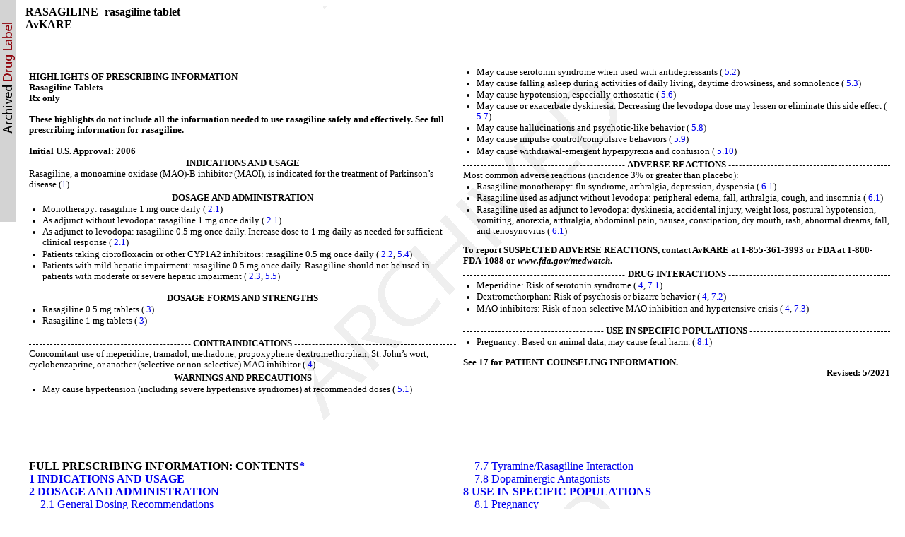

--- FILE ---
content_type: text/html; charset=utf-8
request_url: https://dailymed.nlm.nih.gov/dailymed/lookup.cfm?setid=c2c8a281-065a-faf5-e053-2995a90aa13f
body_size: 33985
content:
<!DOCTYPE html PUBLIC "-">

<html>
<head>
<meta content="text/html; charset=utf-8" http-equiv="Content-Type"/>
<meta content="37620cf3-eb7e-d566-e063-6294a90aa8ca" name="documentId"/>
<meta content="c2c8a281-065a-faf5-e053-2995a90aa13f" name="documentSetId"/>
<meta content="4" name="documentVersionNumber"/>
<meta content="20250612" name="documentEffectiveTime"/>
<title>Rasagiline Tablets
 
Rx only
 
      
These highlights do not include all the information needed to use rasagiline safely and effectively. See full prescribing information for rasagiline.
 
      
Initial U.S. Approval: 2006
</title>
<link href="/public/fda/spl.min.css" rel="stylesheet" type="text/css"><link href="/public/dailymed-cf/css/dist/archives.min.css" rel="stylesheet" type="text/css"/><link href="/public/fda/spl-nonquirk-.min.css" rel="stylesheet" type="text/css"/></link>
<script charset="utf-8" src="/public/fda/spl.min.js" type="text/javascript">/* */</script>
<meta content="noindex" name="robots"/></head>
<body class="spl" id="spl" onload='if(typeof convertToTwoColumns == "function")convertToTwoColumns();'><div class="watermark">
<div class="DocumentTitle">
<p class="DocumentTitle">
<strong>RASAGILINE- rasagiline tablet </strong>
<br/>AvKARE<br/>
</p>
<p>----------</p>
</div>
<div class="Highlights" id="Highlights">
<table cellpadding="5" cellspacing="5" style="table-layout:fixed" width="100%">
<tr>
<td align="left" valign="top" width="50%">
<div></div>
</td><td align="left" valign="top" width="50%">
<div>
<h1>HIGHLIGHTS OF PRESCRIBING INFORMATION</h1>
<div class="HighlightsDisclaimer">Rasagiline Tablets
 <br/>
Rx only
 <br/>
<br/>
These highlights do not include all the information needed to use rasagiline safely and effectively. See full prescribing information for rasagiline.
 <br/>
<br/>
Initial U.S. Approval: 2006
</div>
<div></div>
<div class="HighlightSection">
<h1 class="Highlights">
<span>INDICATIONS AND USAGE</span>
</h1>
<div>
<p class="Highlighta">Rasagiline, a monoamine oxidase (MAO)-B inhibitor (MAOI), is indicated for the treatment of Parkinson’s disease  (<a href="#section-1">1</a>)</p>
</div>
</div>
<div class="HighlightSection">
<h1 class="Highlights">
<span>DOSAGE AND ADMINISTRATION</span>
</h1>
<div>
<ul>
<li>Monotherapy: rasagiline 1 mg once daily (
          
  
     <a href="#LINK_869f7746-a1cb-45d3-83cc-fd19c15b6693">2.1</a>)
         
 
    </li>
<li>As adjunct without levodopa: rasagiline 1 mg once daily (
          
  
     <a href="#LINK_869f7746-a1cb-45d3-83cc-fd19c15b6693">2.1</a>)
         
 
    </li>
<li>As adjunct to levodopa: rasagiline 0.5 mg once daily. Increase dose to 1 mg daily as needed for sufficient clinical response (
          
  
     <a href="#LINK_869f7746-a1cb-45d3-83cc-fd19c15b6693">2.1</a>)
         
 
    </li>
<li>Patients taking ciprofloxacin or other CYP1A2 inhibitors: rasagiline 0.5 mg once daily (
          
  
     <a href="#LINK_2cd73f80-3ad1-4a1a-b0f6-2772bd233f87">2.2</a>, 
          
  
     <a href="#LINK_b7884ec6-f2b7-4d5d-8786-a1aff02a2a63">5.4</a>)
         
 
    </li>
<li>Patients with mild hepatic impairment: rasagiline 0.5 mg once daily. Rasagiline should not be used in patients with moderate or severe hepatic impairment (
          
  
     <a href="#LINK_385dad73-9667-48ec-bb51-0f19595ee022">2.3</a>, 
          
  
     <a href="#LINK_78596bb6-c8ea-4c86-8307-e4dab8e84e97">5.5</a>)
         
 
    </li>
</ul>
</div>
<div></div>
<div></div>
<div></div>
</div>
<div class="HighlightSection">
<h1 class="Highlights">
<span>DOSAGE FORMS AND STRENGTHS</span>
</h1>
<div>
<ul>
<li>Rasagiline 0.5 mg tablets (
          
  
     <a href="#LINK_2ef4f260-1506-4576-afee-125ae50b6591">3</a>)
         
 
    </li>
<li>Rasagiline 1 mg tablets (
          
  
     <a href="#LINK_2ef4f260-1506-4576-afee-125ae50b6591">3</a>)
         
 
    </li>
</ul>
</div>
</div>
<div class="HighlightSection">
<h1 class="Highlights">
<span>CONTRAINDICATIONS</span>
</h1>
<div>
<p class="Highlighta">Concomitant use of meperidine, tramadol, methadone, propoxyphene dextromethorphan, St. John’s wort, cyclobenzaprine, or another (selective or non-selective) MAO inhibitor (
         
 
    <a href="#LINK_5b2b78e7-fe55-4330-be5c-85a1d53c4127">4</a>)
        

    </p>
</div>
</div>
<div class="HighlightSection">
<h1 class="Highlights">
<span>WARNINGS AND PRECAUTIONS</span>
</h1>
<div>
<ul>
<li>May cause hypertension (including severe hypertensive syndromes) at recommended doses (
          
  
     <a href="#LINK_cd9f3c32-83a0-4696-a30f-24b1678e7bc9">5.1</a>)
         
 
    </li>
<li>May cause serotonin syndrome when used with antidepressants (
          
  
     <a href="#LINK_1840ea07-b9e7-4797-aab9-3bb8474265d0">5.2</a>)
         
 
    </li>
<li>May cause falling asleep during activities of daily living, daytime drowsiness, and somnolence (
          
  
     <a href="#LINK_50e90fb1-bcef-4790-8f2c-7617a713114d">5.3</a>)
         
 
    </li>
<li>May cause hypotension, especially orthostatic (
          
  
     <a href="#LINK_b32d5bea-ba93-4dbf-b947-e35c1e6b3336">5.6</a>)
         
 
    </li>
<li>May cause or exacerbate dyskinesia. Decreasing the levodopa dose may lessen or eliminate this side effect (
          
  
     <a href="#LINK_333456c5-0d6a-4604-ae41-319200480459">5.7</a>)
         
 
    </li>
<li>May cause hallucinations and psychotic-like behavior (
          
  
     <a href="#LINK_a3b59353-f45a-428a-9325-921de95d83c5">5.8</a>)
         
 
    </li>
<li>May cause impulse control/compulsive behaviors (
          
  
     <a href="#LINK_8cd3d2e7-9894-4264-a20d-9a18ab06db86">5.9</a>)
         
 
    </li>
<li>May cause withdrawal-emergent hyperpyrexia and confusion (
          
  
     <a href="#LINK_75a6fb1f-72d2-41d5-b214-275640f10caa">5.10</a>)
         
 
    </li>
</ul>
</div>
<div></div>
<div></div>
<div></div>
<div></div>
<div></div>
<div></div>
<div></div>
<div></div>
<div></div>
<div></div>
</div>
<div class="HighlightSection">
<h1 class="Highlights">
<span>ADVERSE REACTIONS</span>
</h1>
<div>
<p class="Highlighta">Most common adverse reactions (incidence 3% or greater than placebo): </p>
<ul>
<li>Rasagiline monotherapy: flu syndrome, arthralgia, depression, dyspepsia ( 
     <a href="#LINK_58558060-47c9-4741-b984-a24a9abe0e95">6.1</a>)
    </li>
<li>Rasagiline used as adjunct without levodopa: peripheral edema, fall, arthralgia, cough, and insomnia ( 
     <a href="#LINK_58558060-47c9-4741-b984-a24a9abe0e95">6.1</a>)
    </li>
<li>Rasagiline used as adjunct to levodopa: dyskinesia, accidental injury, weight loss, postural hypotension, vomiting, anorexia, arthralgia, abdominal pain, nausea, constipation, dry mouth, rash, abnormal dreams, fall, and tenosynovitis ( 
     <a href="#LINK_58558060-47c9-4741-b984-a24a9abe0e95">6.1</a>)
    </li>
</ul>
<p class="Highlighta">
<span class="Bold">To report SUSPECTED ADVERSE REACTIONS, contact </span><span class="Bold">AvKARE at 1-855-361-3993</span><span class="Bold"> or FDA at 1-800-FDA-1088 or 
     <span class="Italics">www.fda.gov/medwatch</span>. 
    </span>
</p>
</div>
<div></div>
<div></div>
</div>
<div class="HighlightSection">
<h1 class="Highlights">
<span>DRUG INTERACTIONS</span>
</h1>
<div>
<ul>
<li>Meperidine: Risk of serotonin syndrome (
          
  
     <a href="#LINK_5b2b78e7-fe55-4330-be5c-85a1d53c4127">4</a>, 
          
  
     <a href="#LINK_99a508a8-3d30-4de7-820e-681de5eeadc2">7.1</a>)
         
 
    </li>
<li>Dextromethorphan: Risk of psychosis or bizarre behavior (
          
  
     <a href="#LINK_5b2b78e7-fe55-4330-be5c-85a1d53c4127">4</a>, 
          
  
     <a href="#LINK_d55030a4-898a-4826-8370-dae049a813ae">7.2</a>)
         
 
    </li>
<li>MAO inhibitors: Risk of non-selective MAO inhibition and hypertensive crisis (
          
  
     <a href="#LINK_5b2b78e7-fe55-4330-be5c-85a1d53c4127">4</a>, 
          
  
     <a href="#LINK_e05b95fb-3378-4809-aed6-5111857d858e">7.3</a>)
         
 
    </li>
</ul>
</div>
<div></div>
<div></div>
<div></div>
<div></div>
<div></div>
<div></div>
<div></div>
<div></div>
</div>
<div class="HighlightSection">
<h1 class="Highlights">
<span>USE IN SPECIFIC POPULATIONS</span>
</h1>
<div>
<ul>
<li>Pregnancy: Based on animal data, may cause fetal harm. ( 
     <a href="#LINK_56cd5df0-d6f1-4b31-b586-4b3c5e563502">8.1</a>)
    </li>
</ul>
</div>
<div></div>
<div></div>
<div></div>
<div></div>
<div></div>
</div>
<div>
<div></div>
<div></div>
<div></div>
</div>
<div></div>
<div></div>
<div>
<div></div>
<div></div>
<div></div>
</div>
<div>
<div></div>
</div>
<div>
<div></div>
<div></div>
</div>
<div></div>
<div></div>
<div></div>
<div></div>
<p class="HighlightsSeeReference">See 17 for PATIENT COUNSELING INFORMATION.</p>
<p class="HighlightsRevision">Revised: 5/2021</p>
</div>
</td>
</tr>
</table>
</div>
<div class="Index" id="Index">
<table cellpadding="5" cellspacing="5" style="table-layout:fixed" width="100%">
<tr>
<td align="left" valign="top" width="50%">
<div></div>
</td><td align="left" valign="top" width="50%">
<div>
<h1 class="Colspan">FULL PRESCRIBING INFORMATION: CONTENTS<a href="#footnote-content" name="footnote-reference-content">*</a>
</h1>
<h1>
<a class="toc" href="#section-1">1 INDICATIONS AND USAGE</a>
</h1>
<h1>
<a class="toc" href="#section-2">2 DOSAGE AND ADMINISTRATION</a>
</h1>
<h2>
<a class="toc" href="#section-2.1">2.1 General Dosing Recommendations</a>
</h2>
<h2>
<a class="toc" href="#section-2.2">2.2 Patients Taking Ciprofloxacin or Other CYP1A2 Inhibitors</a>
</h2>
<h2>
<a class="toc" href="#section-2.3">2.3 Patients with Hepatic Impairment</a>
</h2>
<h1>
<a class="toc" href="#section-3">3 DOSAGE FORMS AND STRENGTHS</a>
</h1>
<h1>
<a class="toc" href="#section-4">4 CONTRAINDICATIONS</a>
</h1>
<h1>
<a class="toc" href="#section-5">5 WARNINGS AND PRECAUTIONS</a>
</h1>
<h2>
<a class="toc" href="#section-5.1">5.1 Hypertension</a>
</h2>
<h2>
<a class="toc" href="#section-5.2">5.2 Serotonin Syndrome</a>
</h2>
<h2>
<a class="toc" href="#section-5.3">5.3 Falling Asleep During Activities of Daily Living and Somnolence</a>
</h2>
<h2>
<a class="toc" href="#section-5.4">5.4 Ciprofloxacin or Other CYP1A2 Inhibitors</a>
</h2>
<h2>
<a class="toc" href="#section-5.5">5.5 Hepatic Impairment</a>
</h2>
<h2>
<a class="toc" href="#section-5.6">5.6 Hypotension / Orthostatic Hypotension</a>
</h2>
<h2>
<a class="toc" href="#section-5.7">5.7 Dyskinesia</a>
</h2>
<h2>
<a class="toc" href="#section-5.8">5.8 Hallucinations / Psychotic-Like Behavior</a>
</h2>
<h2>
<a class="toc" href="#section-5.9">5.9 Impulse Control / Compulsive Behaviors</a>
</h2>
<h2>
<a class="toc" href="#section-5.10">5.10 Withdrawal-Emergent Hyperpyrexia and Confusion</a>
</h2>
<h1>
<a class="toc" href="#section-6">6 ADVERSE REACTIONS</a>
</h1>
<h2>
<a class="toc" href="#section-6.1">6.1 Clinical Trials Experience</a>
</h2>
<h2>
<a class="toc" href="#section-6.2">6.2 Postmarketing Experience</a>
</h2>
<h1>
<a class="toc" href="#section-7">7 DRUG INTERACTIONS</a>
</h1>
<h2>
<a class="toc" href="#section-7.1">7.1 Meperidine</a>
</h2>
<h2>
<a class="toc" href="#section-7.2">7.2 Dextromethorphan</a>
</h2>
<h2>
<a class="toc" href="#section-7.3">7.3 MAO Inhibitors</a>
</h2>
<h2>
<a class="toc" href="#section-7.4">7.4 Sympathomimetic Medications</a>
</h2>
<h2>
<a class="toc" href="#section-7.5">7.5 Antidepressants</a>
</h2>
<h2>
<a class="toc" href="#section-7.6">7.6 Ciprofloxacin or Other CYP1A2 Inhibitors</a>
</h2>
<h2>
<a class="toc" href="#section-7.7">7.7 Tyramine/Rasagiline Interaction</a>
</h2>
<h2>
<a class="toc" href="#section-7.8">7.8 Dopaminergic Antagonists</a>
</h2>
<h1>
<a class="toc" href="#section-8">8 USE IN SPECIFIC POPULATIONS</a>
</h1>
<h2>
<a class="toc" href="#section-8.1">8.1 Pregnancy</a>
</h2>
<h2>
<a class="toc" href="#section-8.2">8.2 Lactation</a>
</h2>
<h2>
<a class="toc" href="#section-8.3">8.4 Pediatric Use</a>
</h2>
<h2>
<a class="toc" href="#section-8.4">8.5 Geriatric Use</a>
</h2>
<h2>
<a class="toc" href="#section-8.5">8.6 Hepatic Impairment</a>
</h2>
<h2>
<a class="toc" href="#section-8.6">8.7 Renal Impairment</a>
</h2>
<h1>
<a class="toc" href="#section-9">9 DRUG ABUSE AND DEPENDENCE</a>
</h1>
<h2>
<a class="toc" href="#section-9.1">9.1 Controlled Substance</a>
</h2>
<h2>
<a class="toc" href="#section-9.2">9.2 Abuse</a>
</h2>
<h2>
<a class="toc" href="#section-9.3">9.3 Dependence</a>
</h2>
<h1>
<a class="toc" href="#section-10">10 OVERDOSAGE</a>
</h1>
<h1>
<a class="toc" href="#section-11">11 DESCRIPTION</a>
</h1>
<h1>
<a class="toc" href="#section-12">12 CLINICAL PHARMACOLOGY</a>
</h1>
<h2>
<a class="toc" href="#section-12.1">12.1 Mechanism of Action</a>
</h2>
<h2>
<a class="toc" href="#section-12.2">12.2 Pharmacodynamics</a>
</h2>
<h2>
<a class="toc" href="#section-12.3">12.3 Pharmacokinetics</a>
</h2>
<h1>
<a class="toc" href="#section-13">13 NONCLINICAL TOXICOLOGY</a>
</h1>
<h2>
<a class="toc" href="#section-13.1">13.1 Carcinogenesis, Mutagenesis, Impairment of Fertility</a>
</h2>
<h1>
<a class="toc" href="#section-14">14 CLINICAL STUDIES</a>
</h1>
<h2>
<a class="toc" href="#section-14.1">14.1 Monotherapy Use of Rasagiline</a>
</h2>
<h2>
<a class="toc" href="#section-14.2">14.2 Adjunct Use of Rasagiline</a>
</h2>
<h1>
<a class="toc" href="#section-15">16 HOW SUPPLIED/STORAGE AND HANDLING</a>
</h1>
<h1>
<a class="toc" href="#section-16">17 PATIENT COUNSELING INFORMATION</a>
</h1>
<dl class="Footnote">
<dt>
<a href="#footnote-reference-content" name="footnote-content">*</a>
</dt>
<dd>Sections or subsections omitted from the full prescribing information are not listed.</dd>
</dl>
</div>
</td>
</tr>
</table>
</div>
<div class="Contents">
<h1>FULL PRESCRIBING INFORMATION</h1>
<div class="Section" data-sectioncode="34067-9">
<a name="LINK_df8ac44f-8278-46f3-a368-7c292bc101c7"></a><a name="section-1"></a>
<p></p>
<h1>1 INDICATIONS AND USAGE</h1>
<p class="First">Rasagiline tablets are indicated for the treatment of Parkinson’s disease (PD).</p>
</div>
<div class="Section" data-sectioncode="34068-7">
<a name="LINK_80221305-70ab-4cae-a7f0-0d8deb793c17"></a><a name="section-2"></a>
<p></p>
<h1>2 DOSAGE AND ADMINISTRATION</h1>
<div class="Section" data-sectioncode="42229-5">
<a name="LINK_869f7746-a1cb-45d3-83cc-fd19c15b6693"></a><a name="section-2.1"></a>
<p></p>
<h2>2.1 General Dosing Recommendations</h2>
<p class="First">When rasagiline is prescribed as monotherapy or as adjunct therapy in patients not taking levodopa, patients may start rasagiline at the recommended dose of 1 mg administered orally once daily.</p>
<p>In patients taking levodopa, with or without other PD drugs (e.g., dopamine agonist, amantadine, anticholinergics), the recommended initial dose of rasagiline is 0.5 mg once daily. If the patient tolerates the daily 0.5 mg dose, but a sufficient clinical response is not achieved, the dose may be increased to 1 mg once daily. When rasagiline is used in combination with levodopa, a reduction of the levodopa dose may be considered, based upon individual response. </p>
<p>The recommended doses of rasagiline should not be exceeded because of risk of hypertension 
         
 
  <span class="Italics">[see Warnings and Precautions (</span><span class="Italics"><a href="#LINK_cd9f3c32-83a0-4696-a30f-24b1678e7bc9">5.1</a>)]
         
 
  </span>.
        

 </p>
</div>
<div class="Section" data-sectioncode="42229-5">
<a name="LINK_2cd73f80-3ad1-4a1a-b0f6-2772bd233f87"></a><a name="section-2.2"></a>
<p></p>
<h2>2.2 Patients Taking Ciprofloxacin or Other CYP1A2 Inhibitors</h2>
<p class="First">Patients taking concomitant ciprofloxacin or other CYP1A2 inhibitors should not exceed a dose of rasagiline 0.5 mg once daily 
         
 
  <span class="Italics">[see Warnings and Precautions (
          
  
   <a href="#LINK_b7884ec6-f2b7-4d5d-8786-a1aff02a2a63">5.4</a>), Drug Interactions (
          
  
   <a href="#LINK_cd87b3e0-076c-4764-9928-3eb20c89c682">7.6</a>), and Clinical Pharmacology (
          
  
   <a href="#LINK_68405f02-62e7-485e-aef6-91497bcbcf5f">12.3</a>)].
         
 
  </span>
</p>
</div>
<div class="Section" data-sectioncode="42229-5">
<a name="LINK_385dad73-9667-48ec-bb51-0f19595ee022"></a><a name="section-2.3"></a>
<p></p>
<h2>2.3 Patients with Hepatic Impairment</h2>
<p class="First">Patients with mild hepatic impairment should not exceed a dose of rasagiline 0.5 mg once daily. Rasagiline should not be used in patients with moderate or severe hepatic impairment 
         
 
  <span class="Italics">[see Warnings and Precautions (
          
  
   <a href="#LINK_78596bb6-c8ea-4c86-8307-e4dab8e84e97">5.5</a>), Use in Specific Populations (
          
  
   <a href="#LINK_1aee1bf8-4c25-4e16-8af9-cceb04344b55">8.6</a>), and Clinical Pharmacology (
          
  
   <a href="#LINK_68405f02-62e7-485e-aef6-91497bcbcf5f">12.3</a>)]
         
 
  </span>.
        

 </p>
</div>
</div>
<div class="Section" data-sectioncode="43678-2">
<a name="LINK_2ef4f260-1506-4576-afee-125ae50b6591"></a><a name="section-3"></a>
<p></p>
<h1>3 DOSAGE FORMS AND STRENGTHS</h1>
<p class="First">Rasagiline 0.5 mg Tablets: White to off-white, round, flat, beveled tablets, debossed with “GIL 0.5” on one side and plain on the other side. </p>
<p>Rasagiline 1 mg Tablets: White to off-white, round, flat, beveled tablets, debossed with “GIL 1” on one side and plain on the other side.</p>
</div>
<div class="Section" data-sectioncode="34070-3">
<a name="LINK_5b2b78e7-fe55-4330-be5c-85a1d53c4127"></a><a name="section-4"></a>
<p></p>
<h1>4 CONTRAINDICATIONS</h1>
<p class="First">Rasagiline is contraindicated for use with meperidine, tramadol, methadone, propoxyphene, and MAO inhibitors (MAOIs), including other selective MAO-B inhibitors, because of risk of serotonin syndrome 
       
 
  <span class="Italics">[see Warnings and Precautions (
        
  
   <a href="#LINK_1840ea07-b9e7-4797-aab9-3bb8474265d0">5.2</a>)]
       
 
  </span>. At least 14 days should elapse between discontinuation of rasagiline and initiation of treatment with these medications. 
      

 </p>
<p>Rasagiline is contraindicated for use with St. John’s wort and with cyclobenzaprine. </p>
<p>Rasagiline is contraindicated for use with dextromethorphan because of risk of episode of psychosis or bizarre behavior.</p>
</div>
<div class="Section" data-sectioncode="43685-7">
<a name="LINK_199aaf27-561b-4a8e-a786-50f87b4e5e07"></a><a name="section-5"></a>
<p></p>
<h1>5 WARNINGS AND PRECAUTIONS</h1>
<div class="Section" data-sectioncode="42229-5">
<a name="LINK_cd9f3c32-83a0-4696-a30f-24b1678e7bc9"></a><a name="section-5.1"></a>
<p></p>
<h2>5.1 Hypertension</h2>
<p class="First">Exacerbation of hypertension may occur during treatment with rasagiline. Medication adjustment may be necessary if elevation of blood pressure is sustained. Monitor patients for new onset hypertension or hypertension that is not adequately controlled after starting rasagiline. </p>
<p>In Study 3, rasagiline (1 mg/day) given in conjunction with levodopa, produced an increased incidence of significant blood pressure elevation (systolic &gt; 180 or diastolic &gt; 100 mm Hg) of 4% compared to 3% for placebo 
         
 
  <span class="Italics">[see Adverse Reactions (
          
  
   <a href="#LINK_58558060-47c9-4741-b984-a24a9abe0e95">6.1</a>)]
         
 
  </span>. 
        

 </p>
<p>When used as an adjunct to levodopa (Studies 3 and 4), the risk for developing post-treatment high blood pressure (e.g., systolic &gt; 180 or diastolic &gt;100 mm Hg) combined with a significant increase from baseline (e.g., systolic &gt; 30 or diastolic &gt; 20 mm Hg) was higher for rasagiline (2%) compared to placebo (1%). </p>
<p>Dietary tyramine restriction is not required during treatment with recommended doses of rasagiline. However, certain foods that may contain very high amounts (i.e., more than 150 mg) of tyramine that could potentially cause severe hypertension because of tyramine interaction (including various clinical syndromes referred to as hypertensive urgency, crisis, or emergency) in patients taking rasagiline, even at the recommended doses, due to increased sensitivity to tyramine. Patients should be advised to avoid foods containing a very large amount of tyramine while taking recommended doses of rasagiline because of the potential for large increases in blood pressure including clinical syndromes referred to as hypertensive urgency, crisis, or emergency. Rasagiline is a selective inhibitor of MAO-B at the recommended doses of 0.5 or 1 mg daily. Selectivity for inhibiting MAO-B diminishes in a dose-related manner as the dose is progressively increased above the recommended daily doses.</p>
</div>
<div class="Section" data-sectioncode="42229-5">
<a name="LINK_1840ea07-b9e7-4797-aab9-3bb8474265d0"></a><a name="section-5.2"></a>
<p></p>
<h2>5.2 Serotonin Syndrome</h2>
<p class="First">Serotonin syndrome has been reported with concomitant use of an antidepressant (e.g., selective serotonin reuptake inhibitors-SSRIs, serotonin-norepinephrine reuptake inhibitors-SNRIs, tricyclic antidepressants, tetracyclic antidepressants, triazolopyridine antidepressants) and a nonselective MAOI (e.g., phenelzine, tranylcypromine) or selective MAO-B inhibitors, such as selegiline (Eldepryl) and rasagiline . Serotonin syndrome has also been reported with concomitant use of rasagiline with meperidine, tramadol, methadone, or propoxyphene.</p>
<p>Rasagiline is contraindicated for use with meperidine, tramadol, methadone, propoxyphene, and MAO inhibitors (MAOIs), including other selective MAO-B inhibitors 
         
 
  <span class="Italics">[see Contraindications (
          
  
   <a href="#LINK_5b2b78e7-fe55-4330-be5c-85a1d53c4127">4</a>) and Drug Interactions (
          
  
   <a href="#LINK_99a508a8-3d30-4de7-820e-681de5eeadc2">7.1</a>, 
          
  
   <a href="#LINK_d55030a4-898a-4826-8370-dae049a813ae">7.2</a>, 
          
  
   <a href="#LINK_e05b95fb-3378-4809-aed6-5111857d858e">7.3</a>)]. 
         
 
  </span>
</p>
<p>In the postmarketing period, potentially life-threatening serotonin syndrome has been reported in patients treated with antidepressants concomitantly with rasagiline. Concomitant use of rasagiline with one of many classes of antidepressants (e.g., SSRIs, SNRIs, triazolopyridine, tricyclic or tetracyclic antidepressants) is not recommended 
         
 
  <span class="Italics">[see Drug Interactions (
          
  
   <a href="#LINK_2137a707-e938-4834-a614-99ecfdd93600">7.5</a>)]. 
         
 
  </span>
</p>
<p>The symptoms of serotonin syndrome have included behavioral and cognitive/mental status changes (e.g., confusion, hypomania, hallucinations, agitation, delirium, headache, and coma), autonomic effects (e.g., syncope, shivering, sweating, high fever/hyperthermia, hypertension, tachycardia, nausea, diarrhea), and somatic effects (e.g., muscular rigidity, myoclonus, muscle twitching, hyperreflexia manifested by clonus, and tremor). Serotonin syndrome can result in death. </p>
<p>Rasagiline clinical trials did not allow concomitant use of fluoxetine or fluvoxamine with rasagiline, and the potential drug interaction between rasagiline and antidepressants has not been studied systematically. Although a small number of rasagiline-treated patients were concomitantly exposed to antidepressants (tricyclics n=115; SSRIs n=141), the exposure, both in dose and number of subjects, was not adequate to rule out the possibility of an untoward reaction from combining these agents. At least 14 days should elapse between discontinuation of rasagiline and initiation of treatment with a SSRI, SNRI, tricyclic, tetracyclic, or triazolopyridine antidepressant. Because of the long half-lives of certain antidepressants (e.g., fluoxetine and its active metabolite), at least five weeks (perhaps longer, especially if fluoxetine has been prescribed chronically and/or at higher doses) should elapse between discontinuation of fluoxetine and initiation of rasagiline 
         
 
  <span class="Italics">[see Drug Interactions (
          
  
   <a href="#LINK_2137a707-e938-4834-a614-99ecfdd93600">7.5</a>)]
         
 
  </span>.
        

 </p>
</div>
<div class="Section" data-sectioncode="42229-5">
<a name="LINK_50e90fb1-bcef-4790-8f2c-7617a713114d"></a><a name="section-5.3"></a>
<p></p>
<h2>5.3 Falling Asleep During Activities of Daily Living and Somnolence</h2>
<p class="First">It has been reported that falling asleep while engaged in activities of daily living always occurs in a setting of preexisting somnolence, although patients may not give such a history. For this reason, prescribers should monitor patients for drowsiness or sleepiness, because some of the events occur well after initiation of treatment with dopaminergic medication. Prescribers should also be aware that patients may not acknowledge drowsiness or sleepiness until directly questioned about drowsiness or sleepiness during specific activities. </p>
<p>Cases of patients treated with rasagiline and other dopaminergic medications have reported falling asleep while engaged in activities of daily living including the operation of motor vehicles, which sometimes resulted in accidents. Although many of these patients reported somnolence while on rasagiline with other dopaminergic medications, some perceived that they had no warning signs, such as excessive drowsiness, and believed that they were alert immediately prior to the event. Some of these events have been reported more than 1-year after initiation of treatment. </p>
<p>In Study 3, somnolence was a common occurrence in patients receiving rasagiline and was more frequent in patients with Parkinson’s disease receiving rasagiline than in respective patients receiving placebo (6% rasagiline compared to 4% Placebo) 
         
 
  <span class="Italics">[see Adverse Reactions (</span><span class="Italics"><a href="#LINK_58558060-47c9-4741-b984-a24a9abe0e95">6.1</a>)]
         
 
  </span>.
        

 </p>
<p>Before initiating treatment with rasagiline, patients should be advised of the potential to develop drowsiness and specifically asked about factors that may increase the risk with rasagiline such as concomitant sedating medications, the presence of sleep disorders, and concomitant medications that increase rasagiline plasma levels (e.g., ciprofloxacin) 
         
 
  <span class="Italics">[see Drug Interactions (
          
  
   <a href="#LINK_cd87b3e0-076c-4764-9928-3eb20c89c682">7.6</a>)]
         
 
  </span>. If a patient develops significant daytime sleepiness or episodes of falling asleep during activities that require active participation (e.g., driving a motor vehicle, conversations, eating), rasagiline should ordinarily be discontinued. If a decision is made to continue these patients on rasagiline, advise them to avoid driving and other potentially dangerous activities. There is insufficient information to establish that dose reduction will eliminate episodes of falling asleep while engaged in activities of daily living.
        

 </p>
</div>
<div class="Section" data-sectioncode="42229-5">
<a name="LINK_b7884ec6-f2b7-4d5d-8786-a1aff02a2a63"></a><a name="section-5.4"></a>
<p></p>
<h2>5.4 Ciprofloxacin or Other CYP1A2 Inhibitors</h2>
<p class="First">Rasagiline plasma concentrations may increase up to 2 fold in patients using concomitant ciprofloxacin and other CYP1A2 inhibitors. Patients taking concomitant ciprofloxacin or other CYP1A2 inhibitors should not exceed a dose of rasagiline 0.5 mg once daily 
         
 
  <span class="Italics">[see Dosage and Administration (
          
  
   <a href="#LINK_2cd73f80-3ad1-4a1a-b0f6-2772bd233f87">2.2</a>), Drug Interactions (
          
  
   <a href="#LINK_cd87b3e0-076c-4764-9928-3eb20c89c682">7.6</a>), and Clinical Pharmacology (
          
  
   <a href="#LINK_68405f02-62e7-485e-aef6-91497bcbcf5f">12.3</a>)]
         
 
  </span>.
        

 </p>
</div>
<div class="Section" data-sectioncode="42229-5">
<a name="LINK_78596bb6-c8ea-4c86-8307-e4dab8e84e97"></a><a name="section-5.5"></a>
<p></p>
<h2>5.5 Hepatic Impairment</h2>
<p class="First">Rasagiline plasma concentration may increase in patients with hepatic impairment. Patients with mild hepatic impairment should be given the dose of rasagiline 0.5 mg once daily. Rasagiline should not be used in patients with moderate or severe hepatic impairment 
         
 
  <span class="Italics">[see Dosage and Administration (
          
  
   <a href="#LINK_385dad73-9667-48ec-bb51-0f19595ee022">2.3</a>) and Clinical Pharmacology (
          
  
   <a href="#LINK_68405f02-62e7-485e-aef6-91497bcbcf5f">12.3</a>)]
         
 
  </span>.
        

 </p>
</div>
<div class="Section" data-sectioncode="42229-5">
<a name="LINK_b32d5bea-ba93-4dbf-b947-e35c1e6b3336"></a><a name="section-5.6"></a>
<p></p>
<h2>5.6 Hypotension / Orthostatic Hypotension</h2>
<p class="First">In Study 3, the incidence of orthostatic hypotension consisting of a systolic blood pressure decrease (
         
 
  <span class="Underline">&gt;</span> 30 mm Hg) or a diastolic blood pressure decrease (
         
 
  <span class="Underline">&gt;</span> 20 mm Hg) after standing was 13% with rasagiline (1 mg/day) compared to 9% with placebo 
         
 
  <span class="Italics">[see Adverse Reactions (</span><span class="Italics"><a href="#LINK_58558060-47c9-4741-b984-a24a9abe0e95">6.1</a>)]
         
 
  </span>. 
        

 </p>
<p>At the 1 mg dose, the frequency of orthostatic hypotension (at any time during the study) was approximately 44% for rasagiline vs 33% for placebo for mild to moderate systolic blood pressure decrements (
         
 
  <span class="Underline">&gt;</span> 20 mm Hg), 40% for rasagiline vs 33% for placebo for mild to moderate diastolic blood pressure decrements (
         
 
  <span class="Underline">&gt;</span> 10 mm Hg), 7% for rasagiline vs 3% for placebo for severe systolic blood pressure decrements (
         
 
  <span class="Underline">&gt;</span> 40 mm Hg), and 9% for rasagiline vs 6% for placebo for severe diastolic blood pressure decrements (≥ 20 mm Hg). There was also an increased risk for some of these abnormalities at the lower 0.5 mg daily dose and for an individual patient having mild to moderate or severe orthostatic hypotension for both systolic and diastolic blood pressure.
        

 </p>
<p>In Study 2 where rasagiline was given as an adjunct therapy in patients not taking concomitant levodopa, there were 5 reports of orthostatic hypotension in patients taking rasagiline 1 mg (3.1%) and 1 report in patients taking placebo (0.6%) 
         
 
  <span class="Italics">[see Adverse Reactions (</span><span class="Italics"><a href="#LINK_58558060-47c9-4741-b984-a24a9abe0e95">6.1</a>)]
         
 
  </span>.
        

 </p>
<p>Clinical trial data further suggest that orthostatic hypotension occurs most frequently in the first two months of rasagiline treatment and tends to decrease over time. </p>
<p>Some patients treated with rasagiline experienced a mildly increased risk for significant decreases in blood pressure unrelated to standing but while supine.</p>
<p>The risk for post-treatment hypotension (e.g., systolic &lt; 90 or diastolic &lt; 50 mm Hg) combined with a significant decrease from baseline (e.g., systolic &gt; 30 or diastolic &gt; 20 mm Hg) was higher for rasagiline 1 mg (3.2%) compared to placebo (1.3%). </p>
<p>There was no clear increased risk for lowering of blood pressure or postural hypotension associated with rasagiline 1 mg/day as monotherapy. </p>
<p>When used as an adjunct to levodopa, postural hypotension was also reported as an adverse reaction in approximately 6% of patients treated with rasagiline 0.5 mg, 9% of patients treated with rasagiline 1 mg and 3% of patients treated with placebo. Postural hypotension led to drug discontinuation and premature withdrawal from clinical trials in one (0.7%) patient treated with rasagiline 1 mg/day, no patients treated with rasagiline 0.5 mg/day and no placebo-treated patients.</p>
</div>
<div class="Section" data-sectioncode="42229-5">
<a name="LINK_333456c5-0d6a-4604-ae41-319200480459"></a><a name="section-5.7"></a>
<p></p>
<h2>5.7 Dyskinesia</h2>
<p class="First">When used as an adjunct to levodopa, rasagiline may cause dyskinesia or potentiate dopaminergic side effects and exacerbate preexisting dyskinesia. In Study 3, the incidence of dyskinesia was 18% for patients treated with 0.5 mg or 1 mg rasagiline as an adjunct to levodopa and 10% for patients treated with placebo as an adjunct to levodopa. Decreasing the dose of levodopa may mitigate this side effect 
         
 
  <span class="Italics">[see Adverse Reactions (
          
  
   <a href="#LINK_58558060-47c9-4741-b984-a24a9abe0e95">6.1</a>)]
         
 
  </span>.
        

 </p>
</div>
<div class="Section" data-sectioncode="42229-5">
<a name="LINK_a3b59353-f45a-428a-9325-921de95d83c5"></a><a name="section-5.8"></a>
<p></p>
<h2>5.8 Hallucinations / Psychotic-Like Behavior</h2>
<p class="First">In the monotherapy study (Study 1), the incidence of hallucinations reported as an adverse event was 1.3% in patients treated with rasagiline 1 mg and 0.7% in patients treated with placebo. In Study 1, the incidence of hallucinations reported as an adverse reaction and leading to drug discontinuation and premature withdrawal was 1.3% in patients treated with rasagiline 1 mg and 0% in placebo-treated patients. </p>
<p>When studied as an adjunct therapy without levodopa (Study 2), hallucinations were reported as an adverse reaction in 1.2% of patients treated with 1 mg/day rasagiline and 1.8% of patients treated with placebo. Hallucinations led to drug discontinuation and premature withdrawal from the clinical trial in 0.6% of patients treated with rasagiline 1 mg/day and in none of the placebo-treated patients.</p>
<p>When studied as an adjunct to levodopa (Study 3), the incidence of hallucinations was approximately 5% in patients treated with rasagiline 0.5 mg/day, 4% in patients treated with rasagiline 1 mg/day, and 3% in patients treated with placebo. The incidence of hallucinations leading to drug discontinuation and premature withdrawal was about 1% in patients treated with 0.5 mg rasagiline and 1 mg rasagiline/day, and 0% in placebo-treated patients 
         
 
  <span class="Italics">[see Adverse Reactions (
          
  
   <a href="#LINK_58558060-47c9-4741-b984-a24a9abe0e95">6.1</a>)]. 
         
 
  </span>
</p>
<p>Postmarketing reports indicate that patients may experience new or worsening mental status and behavioral changes, which may be severe, including psychotic-like behavior during treatment with rasagiline or after starting or increasing the dose of rasagiline. Other drugs prescribed to improve the symptoms of Parkinson’s disease can have similar effects on thinking and behavior. This abnormal thinking and behavior can consist of one or more of a variety of manifestations including paranoid ideation, delusions, hallucinations, confusion, psychotic-like behavior, disorientation, aggressive behavior, agitation, and delirium.</p>
<p>Patients should be informed of the possibility of developing hallucinations and instructed to report them to their healthcare provider promptly should they develop. </p>
<p>Patients with a major psychotic disorder should ordinarily not be treated with rasagiline because of the risk of exacerbating the psychosis with an increase in central dopaminergic tone. In addition, many treatments for psychosis that decrease central dopaminergic tone may decrease the effectiveness of rasagiline 
         
 
  <span class="Italics">[see Drug Interactions (
          
  
   <a href="#LINK_63269c45-caf3-4877-809a-d45d03b2b037">7.8</a>)]
         
 
  </span>. 
        

 </p>
<p>Consider dose reduction or stopping the medication if a patient develops hallucinations or psychotic like behaviors while taking rasagiline.</p>
</div>
<div class="Section" data-sectioncode="42229-5">
<a name="LINK_8cd3d2e7-9894-4264-a20d-9a18ab06db86"></a><a name="section-5.9"></a>
<p></p>
<h2>5.9 Impulse Control / Compulsive Behaviors</h2>
<p class="First">Case reports suggest that patients can experience intense urges to gamble, increased sexual urges, intense urges to spend money, binge eating, and/or other intense urges, and the inability to control these urges while taking one or more of the medications, including rasagiline, that increase central dopaminergic tone and that are generally used for the treatment of Parkinson’s disease. In some cases, although not all, these urges were reported to have stopped when the dose was reduced or the medication was discontinued. Because patients may not recognize these behaviors as abnormal, it is important for prescribers to specifically ask patients or their caregivers about the development of new or increased gambling urges, sexual urges, uncontrolled spending, or other urges while being treated with rasagiline. Consider dose reduction or stopping the medication if a patient develops such urges while taking rasagiline.</p>
</div>
<div class="Section" data-sectioncode="42229-5">
<a name="LINK_75a6fb1f-72d2-41d5-b214-275640f10caa"></a><a name="section-5.10"></a>
<p></p>
<h2>5.10 Withdrawal-Emergent Hyperpyrexia and Confusion</h2>
<p class="First">A symptom complex resembling neuroleptic malignant syndrome (characterized by elevated temperature, muscular rigidity, altered consciousness, and autonomic instability), with no other obvious etiology, has been reported in association with rapid dose reduction, withdrawal of, or changes in drugs that increase central dopaminergic tone.</p>
</div>
</div>
<div class="Section" data-sectioncode="34084-4">
<a name="LINK_cf3f90de-f5f9-411e-b6f1-6e60dbe828f7"></a><a name="section-6"></a>
<p></p>
<h1>6 ADVERSE REACTIONS</h1>
<p class="First">The following adverse reactions are described in more detail in the 
  <span class="Italics">Warnings and Precautions </span>section of the label:
 </p>
<ul>
<li>Hypertension 
   <span class="Italics"> [see Warnings and Precautions ( 
    <a href="#LINK_cd9f3c32-83a0-4696-a30f-24b1678e7bc9">5.1</a>)] 
   </span>
</li>
<li>Serotonin Syndrome 
   <span class="Italics"> [see Warnings and Precautions ( 
    <a href="#LINK_1840ea07-b9e7-4797-aab9-3bb8474265d0">5.2</a>)] 
   </span>
</li>
<li>Falling Asleep During Activities of Daily Living and Somnolence 
   <span class="Italics">[see Warnings and Precautions ( 
    <a href="#LINK_50e90fb1-bcef-4790-8f2c-7617a713114d">5.3</a>)] 
   </span>
</li>
<li>Hypotension / Orthostatic Hypotension 
   <span class="Italics"> [see Warnings and Precautions ( 
    <a href="#LINK_b32d5bea-ba93-4dbf-b947-e35c1e6b3336">5.6</a>)] 
   </span>
</li>
<li>Dyskinesia 
   <span class="Italics">[see Warnings and Precautions ( 
    <a href="#LINK_333456c5-0d6a-4604-ae41-319200480459">5.7</a>)] 
   </span>
</li>
<li>Hallucinations / Psychotic-Like Behavior 
   <span class="Italics">[see Warnings and Precautions ( 
    <a href="#LINK_a3b59353-f45a-428a-9325-921de95d83c5">5.8</a>)] 
   </span>
</li>
<li>Impulse Control /Compulsive Behaviors 
   <span class="Italics">[see Warnings and Precautions ( 
    <a href="#LINK_8cd3d2e7-9894-4264-a20d-9a18ab06db86">5.9</a>)] 
   </span>
</li>
<li>Withdrawal-Emergent Hyperpyrexia and Confusion 
   <span class="Italics">[see Warnings and Precautions ( 
    <a href="#LINK_75a6fb1f-72d2-41d5-b214-275640f10caa">5.10</a>)] 
   </span>
</li>
</ul>
<div class="Section" data-sectioncode="42229-5">
<a name="LINK_58558060-47c9-4741-b984-a24a9abe0e95"></a><a name="section-6.1"></a>
<p></p>
<h2>6.1 Clinical Trials Experience</h2>
<p class="First">Because clinical trials are conducted under widely varying conditions, adverse reaction rates observed in the clinical trials of a drug cannot be directly compared to the incidence of adverse reactions in the clinical trials of another drug and may not reflect the rates of adverse reactions observed in practice. </p>
<p>During the clinical development of rasagiline, Parkinson’s disease patients received rasagiline as initial monotherapy (Study 1) and as adjunct therapy (Study 2, Study 3, Study 4). As the populations in these studies differ, not only in the adjunct use of dopamine agonists or levodopa during rasagiline treatment, but also in the severity and duration of their disease, the adverse reactions are presented separately for each study. </p>
<p>Monotherapy Use of Rasagiline </p>
<p>In Study 1, approximately 5% of the 149 patients treated with rasagiline discontinued treatment due to adverse reactions compared to 2% of the 151 patients who received placebo. </p>
<p>The only adverse reaction that led to the discontinuation of more than one patient was hallucinations. </p>
<p>The most commonly observed adverse reactions in Study 1 (incidence in rasagiline-treated patients 3% or greater than the incidence in placebo-treated patients) included flu syndrome, arthralgia, depression, and dyspepsia. Table 1 lists adverse reactions that occurred in 2% or greater of patients receiving rasagiline as monotherapy and were numerically more frequent than in the placebo group in Study 1.</p>
<table>
<caption>
<span>Table 1: Adverse Reactions* in Study 1</span>
</caption>
<col width="33%"/>
<col width="28%"/>
<col width="31%"/>
<tbody class="Headless">
<tr class="First">
<td class="Botrule Lrule Rrule Toprule" valign="top"> </td><td align="center" class="Botrule Lrule Rrule Toprule" valign="top"> 
            
    
     <p class="First">
<span class="Bold">Rasagiline 1 mg (N=149)</span>
</p>
</td><td align="center" class="Botrule Lrule Rrule Toprule" valign="top"> 
            
    
     <p class="First">
<span class="Bold">Placebo (N=151)</span>
</p>
</td>
</tr>
<tr>
<td class="Botrule Lrule Rrule" valign="top"> </td><td align="center" class="Botrule Lrule Rrule Toprule" valign="top"> 
            
    
     <p class="First">
<span class="Bold">% of Patients</span>
</p>
</td><td align="center" class="Botrule Lrule Rrule Toprule" valign="top"> 
            
    
     <p class="First">
<span class="Bold">% of Patients</span>
</p>
</td>
</tr>
<tr>
<td class="Botrule Lrule Rrule" valign="top"> 
            
    
     <p class="First">Headache</p>
</td><td align="center" class="Botrule Lrule Rrule Toprule" valign="top"> 
            
    
     <p class="First">14</p>
</td><td align="center" class="Botrule Lrule Rrule Toprule" valign="top"> 
            
    
     <p class="First">12</p>
</td>
</tr>
<tr>
<td class="Botrule Lrule Rrule" valign="top"> 
            
    
     <p class="First">Arthralgia</p>
</td><td align="center" class="Botrule Lrule Rrule Toprule" valign="top"> 
            
    
     <p class="First">7</p>
</td><td align="center" class="Botrule Lrule Rrule Toprule" valign="top"> 
            
    
     <p class="First">4</p>
</td>
</tr>
<tr>
<td class="Botrule Lrule Rrule" valign="top"> 
            
    
     <p class="First">Dyspepsia</p>
</td><td align="center" class="Botrule Lrule Rrule Toprule" valign="top"> 
            
    
     <p class="First">7</p>
</td><td align="center" class="Botrule Lrule Rrule Toprule" valign="top"> 
            
    
     <p class="First">4</p>
</td>
</tr>
<tr>
<td class="Botrule Lrule Rrule" valign="top"> 
            
    
     <p class="First">Depression</p>
</td><td align="center" class="Botrule Lrule Rrule Toprule" valign="top"> 
            
    
     <p class="First">5</p>
</td><td align="center" class="Botrule Lrule Rrule Toprule" valign="top"> 
            
    
     <p class="First">2</p>
</td>
</tr>
<tr>
<td class="Botrule Lrule Rrule" valign="top"> 
            
    
     <p class="First">Fall</p>
</td><td align="center" class="Botrule Lrule Rrule Toprule" valign="top"> 
            
    
     <p class="First">5</p>
</td><td align="center" class="Botrule Lrule Rrule Toprule" valign="top"> 
            
    
     <p class="First">3</p>
</td>
</tr>
<tr>
<td class="Botrule Lrule Rrule" valign="top"> 
            
    
     <p class="First">Flu syndrome</p>
</td><td align="center" class="Botrule Lrule Rrule Toprule" valign="top"> 
            
    
     <p class="First">5</p>
</td><td align="center" class="Botrule Lrule Rrule Toprule" valign="top"> 
            
    
     <p class="First">1</p>
</td>
</tr>
<tr>
<td class="Botrule Lrule Rrule" valign="top"> 
            
    
     <p class="First">Conjunctivitis</p>
</td><td align="center" class="Botrule Lrule Rrule Toprule" valign="top"> 
            
    
     <p class="First">3</p>
</td><td align="center" class="Botrule Lrule Rrule Toprule" valign="top"> 
            
    
     <p class="First">1</p>
</td>
</tr>
<tr>
<td class="Botrule Lrule Rrule" valign="top"> 
            
    
     <p class="First">Fever</p>
</td><td align="center" class="Botrule Lrule Rrule Toprule" valign="top"> 
            
    
     <p class="First">3</p>
</td><td align="center" class="Botrule Lrule Rrule Toprule" valign="top"> 
            
    
     <p class="First">1</p>
</td>
</tr>
<tr>
<td class="Botrule Lrule Rrule" valign="top"> 
            
    
     <p class="First">Gastroenteritis</p>
</td><td align="center" class="Botrule Lrule Rrule Toprule" valign="top"> 
            
    
     <p class="First">3</p>
</td><td align="center" class="Botrule Lrule Rrule Toprule" valign="top"> 
            
    
     <p class="First">1</p>
</td>
</tr>
<tr>
<td class="Botrule Lrule Rrule" valign="top"> 
            
    
     <p class="First">Rhinitis</p>
</td><td align="center" class="Botrule Lrule Rrule Toprule" valign="top"> 
            
    
     <p class="First">3</p>
</td><td align="center" class="Botrule Lrule Rrule Toprule" valign="top"> 
            
    
     <p class="First">1</p>
</td>
</tr>
<tr>
<td class="Botrule Lrule Rrule" valign="top"> 
            
    
     <p class="First">Arthritis</p>
</td><td align="center" class="Botrule Lrule Rrule Toprule" valign="top"> 
            
    
     <p class="First">2</p>
</td><td align="center" class="Botrule Lrule Rrule Toprule" valign="top"> 
            
    
     <p class="First">1</p>
</td>
</tr>
<tr>
<td class="Botrule Lrule Rrule" valign="top"> 
            
    
     <p class="First">Ecchymosis</p>
</td><td align="center" class="Botrule Lrule Rrule Toprule" valign="top"> 
            
    
     <p class="First">2</p>
</td><td align="center" class="Botrule Lrule Rrule Toprule" valign="top"> 
            
    
     <p class="First">0</p>
</td>
</tr>
<tr>
<td class="Botrule Lrule Rrule" valign="top"> 
            
    
     <p class="First">Malaise</p>
</td><td align="center" class="Botrule Lrule Rrule Toprule" valign="top"> 
            
    
     <p class="First">2</p>
</td><td align="center" class="Botrule Lrule Rrule Toprule" valign="top"> 
            
    
     <p class="First">0</p>
</td>
</tr>
<tr>
<td class="Botrule Lrule Rrule" valign="top"> 
            
    
     <p class="First">Neck Pain</p>
</td><td align="center" class="Botrule Lrule Rrule Toprule" valign="top"> 
            
    
     <p class="First">2</p>
</td><td align="center" class="Botrule Lrule Rrule Toprule" valign="top"> 
            
    
     <p class="First">0</p>
</td>
</tr>
<tr>
<td class="Botrule Lrule Rrule" valign="top"> 
            
    
     <p class="First">Paresthesia</p>
</td><td align="center" class="Botrule Lrule Rrule Toprule" valign="top"> 
            
    
     <p class="First">2</p>
</td><td align="center" class="Botrule Lrule Rrule Toprule" valign="top"> 
            
    
     <p class="First">1</p>
</td>
</tr>
<tr class="Last">
<td class="Botrule Lrule Rrule Toprule" valign="top"> 
            
    
     <p class="First">Vertigo</p>
</td><td align="center" class="Botrule Lrule Rrule Toprule" valign="top"> 
            
    
     <p class="First">2</p>
</td><td align="center" class="Botrule Lrule Rrule Toprule" valign="top"> 
            
    
     <p class="First">1</p>
</td>
</tr>
</tbody>
</table>
<p>*Incidence 2% or greater in rasagiline 1 mg group and numerically more frequent than in placebo group</p>
<p>There were no significant differences in the safety profile based on age or gender. </p>
<p>Adjunct Use of Rasagiline </p>
<p>Rasagiline was studied as an adjunct therapy without levodopa (Study 2), or as an adjunct therapy to levodopa, with some patients also taking dopamine agonists, COMT inhibitors, anticholinergics, or amantadine (Study 3 and Study 4). </p>
<p>In Study 2, approximately 8% of the 162 patients treated with rasagiline discontinued treatment due to adverse reactions compared to 4% of the 164 patients who received placebo. </p>
<p>Adverse reactions that led to the discontinuation of more than one patient were nausea and dizziness. </p>
<p>The most commonly observed adverse reactions in Study 2 (incidence in rasagiline-treated patients 3% or greater than incidence in placebo-treated patients) included peripheral edema, fall, arthralgia, cough, and insomnia. Table 2 lists adverse reactions that occurred in 2% or greater in patients receiving rasagiline as adjunct therapy without levodopa and numerically more frequent than in the placebo group in Study 2.</p>
<table>
<caption>
<span>Table 2: Adverse Reactions* in Study 2</span>
</caption>
<col width="33%"/>
<col width="28%"/>
<col width="31%"/>
<tbody class="Headless">
<tr class="First">
<td class="Botrule Lrule Rrule Toprule"> </td><td align="center" class="Botrule Lrule Rrule Toprule" valign="bottom"> 
            
    
     <p class="First">
<span class="Bold">Rasagiline 1 mg (N=162)</span>
</p>
</td><td align="center" class="Botrule Lrule Rrule Toprule" valign="bottom"> 
            
    
     <p class="First">
<span class="Bold">Placebo
              
      
       <br/>(N=164)
             
     
      </span>
</p>
</td>
</tr>
<tr>
<td class="Botrule Lrule Rrule" valign="top"> </td><td align="center" class="Botrule Lrule Rrule Toprule" valign="bottom"> 
            
    
     <p class="First">
<span class="Bold">% of Patients</span>
</p>
</td><td align="center" class="Botrule Lrule Rrule Toprule" valign="bottom"> 
            
    
     <p class="First">
<span class="Bold">% of Patients</span>
</p>
</td>
</tr>
<tr>
<td class="Botrule Lrule Rrule" valign="top"> 
            
    
     <p class="First">Dizziness</p>
</td><td align="center" class="Botrule Lrule Rrule Toprule" valign="bottom"> 
            
    
     <p class="First">7</p>
</td><td align="center" class="Botrule Lrule Rrule Toprule" valign="bottom"> 
            
    
     <p class="First">6</p>
</td>
</tr>
<tr>
<td class="Botrule Lrule Rrule" valign="top"> 
            
    
     <p class="First">Peripheral edema</p>
</td><td align="center" class="Botrule Lrule Rrule Toprule" valign="bottom"> 
            
    
     <p class="First">7</p>
</td><td align="center" class="Botrule Lrule Rrule Toprule" valign="bottom"> 
            
    
     <p class="First">4</p>
</td>
</tr>
<tr>
<td class="Botrule Lrule Rrule" valign="top"> 
            
    
     <p class="First">Headache</p>
</td><td align="center" class="Botrule Lrule Rrule Toprule" valign="bottom"> 
            
    
     <p class="First">6</p>
</td><td align="center" class="Botrule Lrule Rrule Toprule" valign="bottom"> 
            
    
     <p class="First">4</p>
</td>
</tr>
<tr>
<td class="Botrule Lrule Rrule" valign="top"> 
            
    
     <p class="First">Nausea</p>
</td><td align="center" class="Botrule Lrule Rrule Toprule" valign="bottom"> 
            
    
     <p class="First">6</p>
</td><td align="center" class="Botrule Lrule Rrule Toprule" valign="bottom"> 
            
    
     <p class="First">4</p>
</td>
</tr>
<tr>
<td class="Botrule Lrule Rrule" valign="top"> 
            
    
     <p class="First">Fall</p>
</td><td align="center" class="Botrule Lrule Rrule Toprule" valign="bottom"> 
            
    
     <p class="First">6</p>
</td><td align="center" class="Botrule Lrule Rrule Toprule" valign="bottom"> 
            
    
     <p class="First">1</p>
</td>
</tr>
<tr>
<td class="Botrule Lrule Rrule" valign="top"> 
            
    
     <p class="First">Arthralgia</p>
</td><td align="center" class="Botrule Lrule Rrule Toprule" valign="bottom"> 
            
    
     <p class="First">5</p>
</td><td align="center" class="Botrule Lrule Rrule Toprule" valign="bottom"> 
            
    
     <p class="First">2</p>
</td>
</tr>
<tr>
<td class="Botrule Lrule Rrule" valign="top"> 
            
    
     <p class="First">Back pain</p>
</td><td align="center" class="Botrule Lrule Rrule Toprule" valign="bottom"> 
            
    
     <p class="First">4</p>
</td><td align="center" class="Botrule Lrule Rrule Toprule" valign="bottom"> 
            
    
     <p class="First">3</p>
</td>
</tr>
<tr>
<td class="Botrule Lrule Rrule" valign="top"> 
            
    
     <p class="First">Cough</p>
</td><td align="center" class="Botrule Lrule Rrule Toprule" valign="bottom"> 
            
    
     <p class="First">4</p>
</td><td align="center" class="Botrule Lrule Rrule Toprule" valign="bottom"> 
            
    
     <p class="First">1</p>
</td>
</tr>
<tr>
<td class="Botrule Lrule Rrule" valign="top"> 
            
    
     <p class="First">Insomnia</p>
</td><td align="center" class="Botrule Lrule Rrule Toprule" valign="bottom"> 
            
    
     <p class="First">4</p>
</td><td align="center" class="Botrule Lrule Rrule Toprule" valign="bottom"> 
            
    
     <p class="First">1</p>
</td>
</tr>
<tr>
<td class="Botrule Lrule Rrule" valign="top"> 
            
    
     <p class="First">Upper respiratory tract infection</p>
</td><td align="center" class="Botrule Lrule Rrule Toprule" valign="bottom"> 
            
    
     <p class="First">4</p>
</td><td align="center" class="Botrule Lrule Rrule Toprule" valign="bottom"> 
            
    
     <p class="First">2</p>
</td>
</tr>
<tr class="Last">
<td class="Botrule Lrule Rrule Toprule" valign="top"> 
            
    
     <p class="First">Orthostatic hypotension</p>
</td><td align="center" class="Botrule Lrule Rrule Toprule" valign="bottom"> 
            
    
     <p class="First">3</p>
</td><td align="center" class="Botrule Lrule Rrule Toprule" valign="bottom"> 
            
    
     <p class="First">1</p>
</td>
</tr>
</tbody>
</table>
<p>*Incidence 2% or greater in rasagiline 1 mg group and numerically more frequent than in placebo group</p>
<p>There were no significant differences in the safety profile based on age or gender. </p>
<p>In Study 3, adverse event reporting was considered more reliable than Study 4; therefore, only the adverse event data from Study 3 are presented below. </p>
<p>In Study 3, approximately 9% of the 164 patients treated with rasagiline 0.5 mg/day and 7% of the 149 patients treated with rasagiline 1 mg/day discontinued treatment due to adverse reactions, compared to 6% of the 159 patients who received placebo. The adverse reactions that led to discontinuation of more than one rasagiline-treated patient were diarrhea, weight loss, hallucination, and rash. </p>
<p>The most commonly observed adverse reactions in Study 3 (incidence in rasagiline-treated patients 3% or greater than the incidence in placebo-treated patients) included dyskinesia, accidental injury, weight loss, postural hypotension, vomiting, anorexia, arthralgia, abdominal pain, nausea, constipation, dry mouth, rash, abnormal dreams, fall, and tenosynovitis. </p>
<p>Table 3 lists adverse reactions that occurred in 2% or greater of patients treated with rasagiline 1 mg/day and that were numerically more frequent than the placebo group in Study 3.</p>
<table>
<caption>
<span>Table 3: Adverse Reactions* in Study 3</span>
</caption>
<col width="25%"/>
<col width="25%"/>
<col width="25%"/>
<col width="25%"/>
<tbody class="Headless">
<tr class="First">
<td class="Botrule Lrule Rrule Toprule" valign="top"> </td><td align="center" class="Botrule Lrule Rrule Toprule"> 
            
    
     <p class="First">
<span class="Bold">Rasagiline </span><span class="Bold">1 mg</span>
</p>
<p>
<span class="Bold">(N=149)</span>
</p>
</td><td align="center" class="Botrule Lrule Rrule Toprule" valign="top"> 
            
    
     <p class="First">
<span class="Bold">Rasagiline 0.5 mg (N=164)</span>
</p>
</td><td align="center" class="Botrule Lrule Rrule Toprule" valign="top"> 
            
    
     <p class="First">
<span class="Bold">Placebo
              
      
       <br/>(N=159)
             
     
      </span>
</p>
</td>
</tr>
<tr>
<td class="Botrule Lrule Rrule" valign="top"> </td><td align="center" class="Botrule Lrule Rrule Toprule" valign="top"> 
            
    
     <p class="First">
<span class="Bold">% of Patients</span>
</p>
</td><td align="center" class="Botrule Lrule Rrule Toprule" valign="top"> 
            
    
     <p class="First">
<span class="Bold">% of Patients</span>
</p>
</td><td align="center" class="Botrule Lrule Rrule Toprule" valign="top"> 
            
    
     <p class="First">
<span class="Bold">% of Patients</span>
</p>
</td>
</tr>
<tr>
<td class="Botrule Lrule Rrule" valign="top"> 
            
    
     <p class="First">Dyskinesia</p>
</td><td align="center" class="Botrule Lrule Rrule Toprule" valign="top"> 
            
    
     <p class="First">18</p>
</td><td align="center" class="Botrule Lrule Rrule Toprule" valign="top"> 
            
    
     <p class="First">18</p>
</td><td align="center" class="Botrule Lrule Rrule Toprule" valign="top"> 
            
    
     <p class="First">10</p>
</td>
</tr>
<tr>
<td class="Botrule Lrule Rrule" valign="top"> 
            
    
     <p class="First">Accidental injury</p>
</td><td align="center" class="Botrule Lrule Rrule Toprule" valign="top"> 
            
    
     <p class="First">12</p>
</td><td align="center" class="Botrule Lrule Rrule Toprule" valign="top"> 
            
    
     <p class="First">8</p>
</td><td align="center" class="Botrule Lrule Rrule Toprule" valign="top"> 
            
    
     <p class="First">5</p>
</td>
</tr>
<tr>
<td class="Botrule Lrule Rrule" valign="top"> 
            
    
     <p class="First">Nausea</p>
</td><td align="center" class="Botrule Lrule Rrule Toprule" valign="top"> 
            
    
     <p class="First">12</p>
</td><td align="center" class="Botrule Lrule Rrule Toprule" valign="top"> 
            
    
     <p class="First">10</p>
</td><td align="center" class="Botrule Lrule Rrule Toprule" valign="top"> 
            
    
     <p class="First">8</p>
</td>
</tr>
<tr>
<td class="Botrule Lrule Rrule" valign="top"> 
            
    
     <p class="First">Headache</p>
</td><td align="center" class="Botrule Lrule Rrule Toprule" valign="top"> 
            
    
     <p class="First">11</p>
</td><td align="center" class="Botrule Lrule Rrule Toprule" valign="top"> 
            
    
     <p class="First">8</p>
</td><td align="center" class="Botrule Lrule Rrule Toprule" valign="top"> 
            
    
     <p class="First">10</p>
</td>
</tr>
<tr>
<td class="Botrule Lrule Rrule" valign="top"> 
            
    
     <p class="First">Fall</p>
</td><td align="center" class="Botrule Lrule Rrule Toprule" valign="top"> 
            
    
     <p class="First">11</p>
</td><td align="center" class="Botrule Lrule Rrule Toprule" valign="top"> 
            
    
     <p class="First">12</p>
</td><td align="center" class="Botrule Lrule Rrule Toprule" valign="top"> 
            
    
     <p class="First">8</p>
</td>
</tr>
<tr>
<td class="Botrule Lrule Rrule" valign="top"> 
            
    
     <p class="First">Weight loss</p>
</td><td align="center" class="Botrule Lrule Rrule Toprule" valign="top"> 
            
    
     <p class="First">9</p>
</td><td align="center" class="Botrule Lrule Rrule Toprule" valign="top"> 
            
    
     <p class="First">2</p>
</td><td align="center" class="Botrule Lrule Rrule Toprule" valign="top"> 
            
    
     <p class="First">3</p>
</td>
</tr>
<tr>
<td class="Botrule Lrule Rrule" valign="top"> 
            
    
     <p class="First">Constipation</p>
</td><td align="center" class="Botrule Lrule Rrule Toprule" valign="top"> 
            
    
     <p class="First">9</p>
</td><td align="center" class="Botrule Lrule Rrule Toprule" valign="top"> 
            
    
     <p class="First">4</p>
</td><td align="center" class="Botrule Lrule Rrule Toprule" valign="top"> 
            
    
     <p class="First">5</p>
</td>
</tr>
<tr>
<td class="Botrule Lrule Rrule" valign="top"> 
            
    
     <p class="First">Postural hypotension</p>
</td><td align="center" class="Botrule Lrule Rrule Toprule" valign="top"> 
            
    
     <p class="First">9</p>
</td><td align="center" class="Botrule Lrule Rrule Toprule" valign="top"> 
            
    
     <p class="First">6</p>
</td><td align="center" class="Botrule Lrule Rrule Toprule" valign="top"> 
            
    
     <p class="First">3</p>
</td>
</tr>
<tr>
<td class="Botrule Lrule Rrule" valign="top"> 
            
    
     <p class="First">Arthralgia</p>
</td><td align="center" class="Botrule Lrule Rrule Toprule" valign="top"> 
            
    
     <p class="First">8</p>
</td><td align="center" class="Botrule Lrule Rrule Toprule" valign="top"> 
            
    
     <p class="First">6</p>
</td><td align="center" class="Botrule Lrule Rrule Toprule" valign="top"> 
            
    
     <p class="First">4</p>
</td>
</tr>
<tr>
<td class="Botrule Lrule Rrule" valign="top"> 
            
    
     <p class="First">Vomiting</p>
</td><td align="center" class="Botrule Lrule Rrule Toprule" valign="top"> 
            
    
     <p class="First">7</p>
</td><td align="center" class="Botrule Lrule Rrule Toprule" valign="top"> 
            
    
     <p class="First">4</p>
</td><td align="center" class="Botrule Lrule Rrule Toprule" valign="top"> 
            
    
     <p class="First">1</p>
</td>
</tr>
<tr>
<td class="Botrule Lrule Rrule" valign="top"> 
            
    
     <p class="First">Dry mouth</p>
</td><td align="center" class="Botrule Lrule Rrule Toprule" valign="top"> 
            
    
     <p class="First">6</p>
</td><td align="center" class="Botrule Lrule Rrule Toprule" valign="top"> 
            
    
     <p class="First">2</p>
</td><td align="center" class="Botrule Lrule Rrule Toprule" valign="top"> 
            
    
     <p class="First">3</p>
</td>
</tr>
<tr>
<td class="Botrule Lrule Rrule" valign="top"> 
            
    
     <p class="First">Rash</p>
</td><td align="center" class="Botrule Lrule Rrule Toprule" valign="top"> 
            
    
     <p class="First">6</p>
</td><td align="center" class="Botrule Lrule Rrule Toprule" valign="top"> 
            
    
     <p class="First">3</p>
</td><td align="center" class="Botrule Lrule Rrule Toprule" valign="top"> 
            
    
     <p class="First">3</p>
</td>
</tr>
<tr>
<td class="Botrule Lrule Rrule" valign="top"> 
            
    
     <p class="First">Somnolence</p>
</td><td align="center" class="Botrule Lrule Rrule Toprule" valign="top"> 
            
    
     <p class="First">6</p>
</td><td align="center" class="Botrule Lrule Rrule Toprule" valign="top"> 
            
    
     <p class="First">4</p>
</td><td align="center" class="Botrule Lrule Rrule Toprule" valign="top"> 
            
    
     <p class="First">4</p>
</td>
</tr>
<tr>
<td class="Botrule Lrule Rrule" valign="top"> 
            
    
     <p class="First">Abdominal pain</p>
</td><td align="center" class="Botrule Lrule Rrule Toprule" valign="top"> 
            
    
     <p class="First">5</p>
</td><td align="center" class="Botrule Lrule Rrule Toprule" valign="top"> 
            
    
     <p class="First">2</p>
</td><td align="center" class="Botrule Lrule Rrule Toprule" valign="top"> 
            
    
     <p class="First">1</p>
</td>
</tr>
<tr>
<td class="Botrule Lrule Rrule" valign="top"> 
            
    
     <p class="First">Anorexia</p>
</td><td align="center" class="Botrule Lrule Rrule Toprule" valign="top"> 
            
    
     <p class="First">5</p>
</td><td align="center" class="Botrule Lrule Rrule Toprule" valign="top"> 
            
    
     <p class="First">2</p>
</td><td align="center" class="Botrule Lrule Rrule Toprule" valign="top"> 
            
    
     <p class="First">1</p>
</td>
</tr>
<tr>
<td class="Botrule Lrule Rrule" valign="top"> 
            
    
     <p class="First">Diarrhea</p>
</td><td align="center" class="Botrule Lrule Rrule Toprule" valign="top"> 
            
    
     <p class="First">5</p>
</td><td align="center" class="Botrule Lrule Rrule Toprule" valign="top"> 
            
    
     <p class="First">7</p>
</td><td align="center" class="Botrule Lrule Rrule Toprule" valign="top"> 
            
    
     <p class="First">4</p>
</td>
</tr>
<tr>
<td class="Botrule Lrule Rrule" valign="top"> 
            
    
     <p class="First">Ecchymosis</p>
</td><td align="center" class="Botrule Lrule Rrule Toprule" valign="top"> 
            
    
     <p class="First">5</p>
</td><td align="center" class="Botrule Lrule Rrule Toprule" valign="top"> 
            
    
     <p class="First">2</p>
</td><td align="center" class="Botrule Lrule Rrule Toprule" valign="top"> 
            
    
     <p class="First">3</p>
</td>
</tr>
<tr>
<td class="Botrule Lrule Rrule" valign="top"> 
            
    
     <p class="First">Dyspepsia</p>
</td><td align="center" class="Botrule Lrule Rrule Toprule" valign="top"> 
            
    
     <p class="First">5</p>
</td><td align="center" class="Botrule Lrule Rrule Toprule" valign="top"> 
            
    
     <p class="First">4</p>
</td><td align="center" class="Botrule Lrule Rrule Toprule" valign="top"> 
            
    
     <p class="First">4</p>
</td>
</tr>
<tr>
<td class="Botrule Lrule Rrule" valign="top"> 
            
    
     <p class="First">Paresthesia</p>
</td><td align="center" class="Botrule Lrule Rrule Toprule" valign="top"> 
            
    
     <p class="First">5</p>
</td><td align="center" class="Botrule Lrule Rrule Toprule" valign="top"> 
            
    
     <p class="First">2</p>
</td><td align="center" class="Botrule Lrule Rrule Toprule" valign="top"> 
            
    
     <p class="First">3</p>
</td>
</tr>
<tr>
<td class="Botrule Lrule Rrule" valign="top"> 
            
    
     <p class="First">Abnormal dreams</p>
</td><td align="center" class="Botrule Lrule Rrule Toprule" valign="top"> 
            
    
     <p class="First">4</p>
</td><td align="center" class="Botrule Lrule Rrule Toprule" valign="top"> 
            
    
     <p class="First">1</p>
</td><td align="center" class="Botrule Lrule Rrule Toprule" valign="top"> 
            
    
     <p class="First">1</p>
</td>
</tr>
<tr>
<td class="Botrule Lrule Rrule" valign="top"> 
            
    
     <p class="First">Hallucinations</p>
</td><td align="center" class="Botrule Lrule Rrule Toprule" valign="top"> 
            
    
     <p class="First">4</p>
</td><td align="center" class="Botrule Lrule Rrule Toprule" valign="top"> 
            
    
     <p class="First">5</p>
</td><td align="center" class="Botrule Lrule Rrule Toprule" valign="top"> 
            
    
     <p class="First">3</p>
</td>
</tr>
<tr>
<td class="Botrule Lrule Rrule" valign="top"> 
            
    
     <p class="First">Ataxia</p>
</td><td align="center" class="Botrule Lrule Rrule Toprule" valign="top"> 
            
    
     <p class="First">3</p>
</td><td align="center" class="Botrule Lrule Rrule Toprule" valign="top"> 
            
    
     <p class="First">6</p>
</td><td align="center" class="Botrule Lrule Rrule Toprule" valign="top"> 
            
    
     <p class="First">1</p>
</td>
</tr>
<tr>
<td class="Botrule Lrule Rrule" valign="top"> 
            
    
     <p class="First">Dyspnea</p>
</td><td align="center" class="Botrule Lrule Rrule Toprule" valign="top"> 
            
    
     <p class="First">3</p>
</td><td align="center" class="Botrule Lrule Rrule Toprule" valign="top"> 
            
    
     <p class="First">5</p>
</td><td align="center" class="Botrule Lrule Rrule Toprule" valign="top"> 
            
    
     <p class="First">2</p>
</td>
</tr>
<tr>
<td class="Botrule Lrule Rrule" valign="top"> 
            
    
     <p class="First">Infection</p>
</td><td align="center" class="Botrule Lrule Rrule Toprule" valign="top"> 
            
    
     <p class="First">3</p>
</td><td align="center" class="Botrule Lrule Rrule Toprule" valign="top"> 
            
    
     <p class="First">2</p>
</td><td align="center" class="Botrule Lrule Rrule Toprule" valign="top"> 
            
    
     <p class="First">2</p>
</td>
</tr>
<tr>
<td class="Botrule Lrule Rrule" valign="top"> 
            
    
     <p class="First">Neck pain</p>
</td><td align="center" class="Botrule Lrule Rrule Toprule" valign="top"> 
            
    
     <p class="First">3</p>
</td><td align="center" class="Botrule Lrule Rrule Toprule" valign="top"> 
            
    
     <p class="First">1</p>
</td><td align="center" class="Botrule Lrule Rrule Toprule" valign="top"> 
            
    
     <p class="First">1</p>
</td>
</tr>
<tr>
<td class="Botrule Lrule Rrule" valign="top"> 
            
    
     <p class="First">Sweating</p>
</td><td align="center" class="Botrule Lrule Rrule Toprule" valign="top"> 
            
    
     <p class="First">3</p>
</td><td align="center" class="Botrule Lrule Rrule Toprule" valign="top"> 
            
    
     <p class="First">2</p>
</td><td align="center" class="Botrule Lrule Rrule Toprule" valign="top"> 
            
    
     <p class="First">1</p>
</td>
</tr>
<tr>
<td class="Botrule Lrule Rrule" valign="top"> 
            
    
     <p class="First">Tenosynovitis</p>
</td><td align="center" class="Botrule Lrule Rrule Toprule" valign="top"> 
            
    
     <p class="First">3</p>
</td><td align="center" class="Botrule Lrule Rrule Toprule" valign="top"> 
            
    
     <p class="First">1</p>
</td><td align="center" class="Botrule Lrule Rrule Toprule" valign="top"> 
            
    
     <p class="First">0</p>
</td>
</tr>
<tr>
<td class="Botrule Lrule Rrule" valign="top"> 
            
    
     <p class="First">Dystonia</p>
</td><td align="center" class="Botrule Lrule Rrule Toprule" valign="top"> 
            
    
     <p class="First">3</p>
</td><td align="center" class="Botrule Lrule Rrule Toprule" valign="top"> 
            
    
     <p class="First">2</p>
</td><td align="center" class="Botrule Lrule Rrule Toprule" valign="top"> 
            
    
     <p class="First">1</p>
</td>
</tr>
<tr>
<td class="Botrule Lrule Rrule" valign="top"> 
            
    
     <p class="First">Gingivitis</p>
</td><td align="center" class="Botrule Lrule Rrule Toprule" valign="top"> 
            
    
     <p class="First">2</p>
</td><td align="center" class="Botrule Lrule Rrule Toprule" valign="top"> 
            
    
     <p class="First">1</p>
</td><td align="center" class="Botrule Lrule Rrule Toprule" valign="top"> 
            
    
     <p class="First">1</p>
</td>
</tr>
<tr>
<td class="Botrule Lrule Rrule" valign="top"> 
            
    
     <p class="First">Hemorrhage</p>
</td><td align="center" class="Botrule Lrule Rrule Toprule" valign="top"> 
            
    
     <p class="First">2</p>
</td><td align="center" class="Botrule Lrule Rrule Toprule" valign="top"> 
            
    
     <p class="First">1</p>
</td><td align="center" class="Botrule Lrule Rrule Toprule" valign="top"> 
            
    
     <p class="First">1</p>
</td>
</tr>
<tr>
<td class="Botrule Lrule Rrule" valign="top"> 
            
    
     <p class="First">Hernia</p>
</td><td align="center" class="Botrule Lrule Rrule Toprule" valign="top"> 
            
    
     <p class="First">2</p>
</td><td align="center" class="Botrule Lrule Rrule Toprule" valign="top"> 
            
    
     <p class="First">1</p>
</td><td align="center" class="Botrule Lrule Rrule Toprule" valign="top"> 
            
    
     <p class="First">1</p>
</td>
</tr>
<tr class="Last">
<td class="Botrule Lrule Rrule Toprule" valign="top"> 
            
    
     <p class="First">Myasthenia</p>
</td><td align="center" class="Botrule Lrule Rrule Toprule" valign="top"> 
            
    
     <p class="First">2</p>
</td><td align="center" class="Botrule Lrule Rrule Toprule" valign="top"> 
            
    
     <p class="First">2</p>
</td><td align="center" class="Botrule Lrule Rrule Toprule" valign="top"> 
            
    
     <p class="First">1</p>
</td>
</tr>
</tbody>
</table>
<p>*Incidence 2% or greater in rasagiline 1 mg group and numerically more frequent than in placebo group</p>
<p>Several of the more common adverse reactions seemed dose-related, including weight loss, postural hypotension, and dry mouth. </p>
<p>There were no significant differences in the safety profile based on age or gender. </p>
<p>During all Parkinson’s disease phase 2/3 clinical trials, the long-term safety profile was similar to that observed with shorter duration exposure.</p>
</div>
<div class="Section" data-sectioncode="90375-7">
<a name="LINK_e9a60975-31f7-4c4f-8800-79985278a1a9"></a><a name="section-6.2"></a>
<p></p>
<h2>6.2 Postmarketing Experience</h2>
<p class="First">The following adverse reactions have been identified during postapproval use of rasagiline. Because these reactions are reported voluntarily from a population of uncertain size, it is not always possible to reliably estimate their frequency or establish a causal relationship to drug exposure.</p>
<p>
<span class="Italics">Skin and Subcutaneous Tissue Disorders: </span>Melanoma
 </p>
<p></p>
<p>To report SUSPECTED ADVERSE REACTIONS contact AvKARE at 1-855-361-3993; email drugsafety@avkare.com; or FDA at 1-800-FDA-1088 or www.fda.gov/medwatch.</p>
</div>
</div>
<div class="Section" data-sectioncode="34073-7">
<a name="LINK_a2e1db6c-1b3f-4c70-92e9-2a5efe4a0f0d"></a><a name="section-7"></a>
<p></p>
<h1>7 DRUG INTERACTIONS</h1>
<div class="Section" data-sectioncode="42229-5">
<a name="LINK_99a508a8-3d30-4de7-820e-681de5eeadc2"></a><a name="section-7.1"></a>
<p></p>
<h2>7.1 Meperidine</h2>
<p class="First">Serious, sometimes fatal reactions have been precipitated with concomitant use of meperidine (e.g., Demerol and other tradenames) and MAO inhibitors including selective MAO-B inhibitors 
         
 
  <span class="Italics">[see Contraindications (
          
  
   <a href="#LINK_5b2b78e7-fe55-4330-be5c-85a1d53c4127">4</a>)]
         
 
  </span>.
        

 </p>
</div>
<div class="Section" data-sectioncode="42229-5">
<a name="LINK_d55030a4-898a-4826-8370-dae049a813ae"></a><a name="section-7.2"></a>
<p></p>
<h2>7.2 Dextromethorphan</h2>
<p class="First">The concomitant use of rasagiline and dextromethorphan was not allowed in clinical studies. The combination of MAO inhibitors and dextromethorphan has been reported to cause brief episodes of psychosis or bizarre behavior. Therefore, in view of rasagiline’s MAO inhibitory activity, dextromethorphan is contraindicated for use with rasagiline 
         
 
  <span class="Italics">[see Contraindications (
          
  
   <a href="#LINK_5b2b78e7-fe55-4330-be5c-85a1d53c4127">4</a>)]
         
 
  </span>.
        

 </p>
</div>
<div class="Section" data-sectioncode="42229-5">
<a name="LINK_e05b95fb-3378-4809-aed6-5111857d858e"></a><a name="section-7.3"></a>
<p></p>
<h2>7.3 MAO Inhibitors</h2>
<p class="First">Rasagiline is contraindicated for use with other MAO inhibitors because of the increased risk of nonselective MAO inhibition that may lead to a hypertensive crisis 
         
 
  <span class="Italics">[see Contraindications (
          
  
   <a href="#LINK_5b2b78e7-fe55-4330-be5c-85a1d53c4127">4</a>)]
         
 
  </span>.
        

 </p>
</div>
<div class="Section" data-sectioncode="42229-5">
<a name="LINK_c2c60e0a-a1d5-4a24-800e-be400021c7e7"></a><a name="section-7.4"></a>
<p></p>
<h2>7.4 Sympathomimetic Medications</h2>
<p class="First">The concomitant use of rasagiline and sympathomimetic medications was not allowed in clinical studies. Severe hypertensive reactions have followed the administration of sympathomimetics and nonselective MAO inhibitors. Hypertensive crisis has been reported in patients taking the recommended dose of rasagiline and sympathomimetic medications. Severe hypertension has been reported in patients taking the recommended dose of rasagiline and ophthalmic drops containing sympathomimetic medications. </p>
<p>Because rasagiline is a selective MAOI, hypertensive reactions are not ordinarily expected with the concomitant use of sympathomimetic medications. Nevertheless, caution should be exercised when concomitantly using recommended doses of rasagiline with any sympathomimetic medications including nasal, oral, and ophthalmic decongestants and cold remedies.</p>
</div>
<div class="Section" data-sectioncode="42229-5">
<a name="LINK_2137a707-e938-4834-a614-99ecfdd93600"></a><a name="section-7.5"></a>
<p></p>
<h2>7.5 Antidepressants</h2>
<p class="First">Concomitant use of rasagiline with one of many classes of antidepressants (e.g., SSRIs, SNRIs, triazolopyridine, tricyclic, or tetracyclic antidepressants) is not recommended 
         
 
  <span class="Italics">[see Warnings and Precautions (
          
  
   <a href="#LINK_1840ea07-b9e7-4797-aab9-3bb8474265d0">5.2</a>) and Clinical Pharmacology (
          
  
   <a href="#LINK_68405f02-62e7-485e-aef6-91497bcbcf5f">12.3</a>)]
         
 
  </span>. Concomitant use of rasagiline and MAO inhibitors is contraindicated 
         
 
  <span class="Italics">[see Contraindications (
          
  
   <a href="#LINK_5b2b78e7-fe55-4330-be5c-85a1d53c4127">4</a>)].
         
 
  </span>
</p>
</div>
<div class="Section" data-sectioncode="42229-5">
<a name="LINK_cd87b3e0-076c-4764-9928-3eb20c89c682"></a><a name="section-7.6"></a>
<p></p>
<h2>7.6 Ciprofloxacin or Other CYP1A2 Inhibitors</h2>
<p class="First">Rasagiline plasma concentrations may increase up to 2 fold in patients using concomitant ciprofloxacin and other CYP1A2 inhibitors. This could result in increased adverse events. Patients taking concomitant ciprofloxacin or other CYP1A2 inhibitors should not exceed a dose of rasagiline 0.5 mg once daily 
         
 
  <span class="Italics">[see Warnings and Precautions (
          
  
   <a href="#LINK_b7884ec6-f2b7-4d5d-8786-a1aff02a2a63">5.4</a>) and Clinical Pharmacology (
          
  
   <a href="#LINK_68405f02-62e7-485e-aef6-91497bcbcf5f">12.3</a>)]
         
 
  </span>.
        

 </p>
</div>
<div class="Section" data-sectioncode="42229-5">
<a name="LINK_4a8c7f44-70e4-4395-a0a2-6023648ee381"></a><a name="section-7.7"></a>
<p></p>
<h2>7.7 Tyramine/Rasagiline Interaction</h2>
<p class="First">MAO in the gastrointestinal tract and liver (primarily type A) provides protection from exogenous amines (e.g., tyramine) that have the capacity, if absorbed intact, to cause a tyramine reaction with hypertension including clinical syndromes referred to as hypertensive urgency, crisis, or emergency. Foods and medications containing large amounts of exogenous amines (e.g., from fermented cheese, herring, over-the-counter cough/cold medications) may cause release of norepinephrine resulting in a rise in systemic blood pressure. </p>
<p>Results of a special tyramine challenge study indicate that rasagiline is selective for MAO-B at recommended doses and can be used without dietary tyramine restriction. However, certain foods may contain very high amounts (i.e., 150 mg or greater) of tyramine and could potentially cause a hypertensive reaction in individual patients taking rasagiline due to increased sensitivity to tyramine. Selectivity for inhibiting MAO-B diminishes in a dose-related manner as the dose is progressively increased above the recommended daily doses. </p>
<p>There were no cases of hypertensive crisis in the clinical development program associated with 1 mg daily rasagiline treatment, in which most patients did not follow dietary tyramine restriction. </p>
<p>There have been postmarketing reports of patients who experienced significantly elevated blood pressure (including rare cases of hypertensive crisis) after ingestion of unknown amounts of tyramine-rich foods while taking recommended doses of rasagiline. Patients should be advised to avoid foods containing a very large amount of tyramine while taking recommended doses of rasagiline 
         
 
  <span class="Italics">[see Warnings and Precautions (
          
  
   <a href="#LINK_cd9f3c32-83a0-4696-a30f-24b1678e7bc9">5.1</a>)].
         
 
  </span>
</p>
</div>
<div class="Section" data-sectioncode="42229-5">
<a name="LINK_63269c45-caf3-4877-809a-d45d03b2b037"></a><a name="section-7.8"></a>
<p></p>
<h2>7.8 Dopaminergic Antagonists</h2>
<p class="First">It is possible that dopamine antagonists, such as antipsychotics or metoclopramide, could diminish the effectiveness of rasagiline.</p>
</div>
</div>
<div class="Section" data-sectioncode="43684-0">
<a name="LINK_5fabb93a-0cc8-4a57-b3fb-a3eafac938f3"></a><a name="section-8"></a>
<p></p>
<h1>8 USE IN SPECIFIC POPULATIONS</h1>
<div class="Section" data-sectioncode="42228-7">
<a name="LINK_56cd5df0-d6f1-4b31-b586-4b3c5e563502"></a><a name="section-8.1"></a>
<p></p>
<h2>8.1 Pregnancy</h2>
<p class="First">
<span class="Underline">Risk Summary</span>
</p>
<p>There are no adequate data on the developmental risks associated with the use of rasagiline in pregnant women. In animal studies, oral administration of rasagiline to rats during gestation and lactation resulted in decreased survival and reduced body weight in the offspring at doses similar to those used clinically. When administered to pregnant animals in combination with levodopa/carbidopa, there were increased incidences of fetal skeletal variations in rats and increases in embryofetal death and cardiovascular abnormalities in rabbits 
         
 
  <span class="Italics">[see Data]</span>. 
        

 </p>
<p>In the US general population, the estimated background risk of major birth defects and miscarriage in clinically recognized pregnancies is 2% to 4% and 15% to 20%, respectively. The background risks of major birth defects and miscarriage for the indicated population is unknown. </p>
<p>
<span class="Underline">Data</span>
</p>
<p>
<span class="Italics"><span class="Underline">Animal Data</span></span>
</p>
<p>In a combined mating/fertility and embryofetal development study in pregnant rats, no effect on embryofetal development was observed at oral doses up to 3 mg/kg/day (approximately 30 times the plasma exposure (AUC) in humans at the maximum recommended human dose [MRHD, 1 mg/day]). </p>
<p>In pregnant rabbits administered rasagiline throughout the period of organogenesis at oral doses of up to 36 mg/kg/day, no developmental toxicity was observed. At the highest dose tested, the plasma AUC was approximately 800 times that in humans at the MRHD.</p>
<p>In pregnant rats administered rasagiline (0, 0.1, 0.3, 1 mg/kg/day) orally during gestation and lactation, offspring survival was decreased and offspring body weight was reduced at 0.3 mg/kg/day and 1 mg/kg/day (10 and 16 times the plasma AUC in humans at the MRHD). The no-effect dose (0.1 mg/kg) for adverse developmental effects is similar to the MRHD on a body surface area (mg/m
         
 
  <span class="Sup">2</span>) basis. The effect of rasagiline on physical and behavioral development was not adequately assessed in this study. 
        

 </p>
<p>Rasagiline may be given as an adjunct therapy to levodopa/carbidopa treatment. In pregnant rats administered rasagiline (0, 0.1, 0.3, 1 mg/kg/day) and levodopa/carbidopa (80/20 mg/kg/day) (alone and in combination) orally throughout the period of organogenesis, there was an increased incidence of fetal skeletal variations in fetuses from rats treated with rasagiline in combination with levodopa/carbidopa at 1/80/20 mg/kg/day (approximately 8 times the rasagiline plasma AUC in humans at the MRHD and similar to the MRHD of levodopa/carbidopa [800/200 mg/day] on a mg/m
         
 
  <span class="Sup">2</span> basis). In pregnant rabbits dosed orally throughout the period of organogenesis with rasagiline alone (3 mg/kg) or in combination with levodopa/carbidopa (rasagiline: 0.1, 0.6, 1.2 mg/kg, levodopa/carbidopa: 80/20 mg/kg/day), an increase in embryofetal death was noted at rasagiline doses of 0.6 and 1.2 mg/kg/day when administered in combination with levodopa/carbidopa (approximately 7 and 13 times, respectively, the rasagiline plasma AUC in humans at the MRHD). There was an increase in cardiovascular abnormalities with levodopa/carbidopa alone (similar to the MRHD on a mg/m
         
 
  <span class="Sup">2</span> basis) and to a greater extent when rasagiline (at all doses; 1-13 times the rasagiline plasma AUC in humans at the MRHD) was administered in combination with levodopa/carbidopa.
        

 </p>
</div>
<div class="Section" data-sectioncode="42229-5">
<a name="LINK_d7a30296-f2b9-481a-802b-1ba5d854fa2f"></a><a name="section-8.2"></a>
<p></p>
<h2>8.2 Lactation</h2>
<p class="First">
<span class="Underline">Risk Summary</span>
</p>
<p>There are no data on the presence of rasagiline in human milk or the effects on the breastfed infant. In rats, rasagiline was shown to inhibit prolactin secretion. The clinical relevance in humans is unknown, and there are no data on the effects of rasagiline on prolactin secretion or milk production in humans. </p>
<p>The developmental and health benefits of breastfeeding should be considered along with the mother’s clinical need for rasagiline and any potential adverse effects on the breastfed infant from rasagiline or from the underlying maternal condition.</p>
</div>
<div class="Section" data-sectioncode="34081-0">
<a name="LINK_0f5de2d8-cad1-41a8-842d-1d2f3438e898"></a><a name="section-8.3"></a>
<p></p>
<h2>8.4 Pediatric Use</h2>
<p class="First">The safety and effectiveness in pediatric patients have not been established.</p>
</div>
<div class="Section" data-sectioncode="34082-8">
<a name="LINK_c07cece3-7e87-4993-bf76-29d77849be2a"></a><a name="section-8.4"></a>
<p></p>
<h2>8.5 Geriatric Use</h2>
<p class="First">Approximately half of patients in clinical trials were 65 years and over. There were no significant differences in the safety profile of the geriatric and nongeriatric patients.</p>
</div>
<div class="Section" data-sectioncode="42229-5">
<a name="LINK_1aee1bf8-4c25-4e16-8af9-cceb04344b55"></a><a name="section-8.5"></a>
<p></p>
<h2>8.6 Hepatic Impairment</h2>
<p class="First">Rasagiline plasma concentration may be increased in patients with mild (up to 2 fold, Child-Pugh score 5-6), moderate (up to 7 fold, Child-Pugh score 7-9), and severe (Child-Pugh score 10-15) hepatic impairment. Patients with mild hepatic impairment should not exceed a dose of 0.5 mg/day. Rasagiline should not be used in patients with moderate or severe hepatic impairment 
         
 
  <span class="Italics">[see Dosage and Administration (
          
  
   <a href="#LINK_385dad73-9667-48ec-bb51-0f19595ee022">2.3</a>), Warnings and Precautions (
          
  
   <a href="#LINK_78596bb6-c8ea-4c86-8307-e4dab8e84e97">5.5</a>) and Clinical Pharmacology (
          
  
   <a href="#LINK_68405f02-62e7-485e-aef6-91497bcbcf5f">12.3</a>)]
         
 
  </span>.
        

 </p>
</div>
<div class="Section" data-sectioncode="42229-5">
<a name="LINK_08e439d3-a362-4d59-84a8-bce708beada8"></a><a name="section-8.6"></a>
<p></p>
<h2>8.7 Renal Impairment</h2>
<p class="First">Dose adjustment of rasagiline is not required for patients with mild or moderate renal impairment because rasagiline plasma concentrations are not increased in patients with moderate renal impairment. Rasagiline has not been studied in patients with severe renal impairment 
         
 
  <span class="Italics">[see Clinical Pharmacology (
          
  
   <a href="#LINK_68405f02-62e7-485e-aef6-91497bcbcf5f">12.3</a>)]
         
 
  </span>.
        

 </p>
</div>
</div>
<div class="Section" data-sectioncode="42227-9">
<a name="LINK_5bb61bff-0f38-4f85-976d-a2ef79aedce4"></a><a name="section-9"></a>
<p></p>
<h1>9 DRUG ABUSE AND DEPENDENCE</h1>
<div class="Section" data-sectioncode="34085-1">
<a name="LINK_642ddc42-7c44-4fc4-8d7d-4b1dca6a1b6c"></a><a name="section-9.1"></a>
<p></p>
<h2>9.1 Controlled Substance</h2>
<p class="First">Rasagiline is not a controlled substance.</p>
</div>
<div class="Section" data-sectioncode="34086-9">
<a name="LINK_3418da5f-5bc0-4e7d-a9c2-094aa51d6ed7"></a><a name="section-9.2"></a>
<p></p>
<h2>9.2 Abuse</h2>
<p class="First">Studies conducted in mice and rats did not reveal any potential for drug abuse and dependence. Clinical trials have not revealed any evidence of the potential for abuse, tolerance, or physical dependence; however, systematic studies in humans designed to evaluate these effects have not been performed.</p>
</div>
<div class="Section" data-sectioncode="34087-7">
<a name="LINK_b22ea786-8a7a-4533-868d-3d477fefc1d0"></a><a name="section-9.3"></a>
<p></p>
<h2>9.3 Dependence</h2>
<p class="First">Studies conducted in mice and rats did not reveal any potential for drug abuse and dependence. Clinical trials have not revealed any evidence of the potential for abuse, tolerance, or physical dependence; however, systematic studies in humans designed to evaluate these effects have not been performed.</p>
</div>
</div>
<div class="Section" data-sectioncode="34088-5">
<a name="LINK_c097de50-58d4-4fc5-aad7-36730a074e2f"></a><a name="section-10"></a>
<p></p>
<h1>10 OVERDOSAGE</h1>
<p class="First">In a dose escalation study in patients on chronic levodopa therapy treated with 10 mg of rasagiline there were three reports of cardiovascular side effects (including hypertension and postural hypotension) which resolved following treatment discontinuation. </p>
<p>Although no cases of overdose have been observed with rasagiline during the clinical development program, the following description of presenting symptoms and clinical course is based upon overdose descriptions of nonselective MAO inhibitors. </p>
<p>The signs and symptoms of nonselective MAOI overdose may not appear immediately. Delays of up to 12 hours after ingestion of drug and the appearance of signs may occur. The peak intensity of the syndrome may not be reached until for a day following the overdose. Death has been reported following overdose; therefore, immediate hospitalization, with continuous patient observation and monitoring for at least two days following the ingestion of such drugs in overdose, is strongly recommended. </p>
<p>The severity of the clinical signs and symptoms of MAOI overdose varies and may be related to the amount of drug consumed. The central nervous and cardiovascular systems are prominently involved.</p>
<p>Signs and symptoms of MAOI overdose may include: drowsiness, dizziness, faintness, irritability, hyperactivity, agitation, severe headache, hallucinations, trismus, opisthotonos, convulsions, and coma; rapid and irregular pulse, hypertension, hypotension and vascular collapse; precordial pain, respiratory depression and failure, hyperpyrexia, diaphoresis, and cool, clammy skin. </p>
<p>There is no specific antidote for rasagiline overdose. The following suggestions are offered based upon the assumption that rasagiline overdose may be modeled after nonselective MAO inhibitor poisoning. Treatment of overdose with nonselective MAO inhibitors is symptomatic and supportive. Respiration should be supported by appropriate measures, including management of the airway, use of supplemental oxygen, and mechanical ventilatory assistance, as required. Body temperature should be monitored closely. Intensive management of hyperpyrexia may be required. Maintenance of fluid and electrolyte balance is essential. For this reason, in cases of overdose with rasagiline, dietary tyramine restriction should be observed for several weeks to reduce the risk of hypertensive tyramine reaction. </p>
<p>A poison control center should be called for the most current treatment guidelines. </p>
<p>A postmarketing report described a single patient who developed a nonfatal serotonin syndrome after ingesting 100 mg of rasagiline in a suicide attempt. Another patient who was treated in error with 4 mg rasagiline daily and tramadol also developed a serotonin syndrome. One patient who was treated in error with 3 mg rasagiline daily experienced alternating episodes of vascular fluctuations consisting of hypertension and orthostatic hypotension.</p>
</div>
<div class="Section" data-sectioncode="34089-3">
<a name="LINK_e196ed5f-f9f8-4c08-bb63-67cfbd5cf451"></a><a name="section-11"></a>
<p></p>
<h1>11 DESCRIPTION</h1>
<p class="First">Rasagiline tablets contain rasagiline (as the mesylate), a propargylamine-based drug indicated for the treatment of idiopathic Parkinson’s disease. Rasagiline mesylate is designated chemically as: 1H-Inden-1-amine, 2, 3-dihydro-N-2-propynyl-, (1R)-, methanesulfonate. The empirical formula of rasagiline mesylate is C
       
 
  <span class="Sub">12</span>H
       
 
  <span class="Sub">13</span>N•CH
       
 
  <span class="Sub">4</span>SO
       
 
  <span class="Sub">3</span> and its molecular weight is 267.34. 
      

 </p>
<p>Its structural formula is:</p>
<div class="Figure">
<img alt="structure" src="/dailymed/image.cfm?name=image-1.jpg&amp;archiveid=895271"/></div>
<p>Rasagiline mesylate is a white to off-white powder, freely soluble in water or ethanol and sparingly soluble in isopropanol. Each rasagiline tablet for oral administration contains 0.5 mg or 1 mg of rasagiline (equivalent to 0.78 mg or 1.56 mg of rasagiline mesylate). </p>
<p>Each rasagiline tablet also contains the following inactive ingredients: mannitol, starch, pregelatinized starch, colloidal silicon dioxide, stearic acid, and talc.</p>
</div>
<div class="Section" data-sectioncode="34090-1">
<a name="LINK_f602957f-aaa7-413c-838e-77871d5841b2"></a><a name="section-12"></a>
<p></p>
<h1>12 CLINICAL PHARMACOLOGY</h1>
<div class="Section" data-sectioncode="43679-0">
<a name="LINK_fff7c012-d1af-4428-917d-18d1007be14a"></a><a name="section-12.1"></a>
<p></p>
<h2>12.1 Mechanism of Action</h2>
<p class="First">Rasagiline is a selective, irreversible MAO-B inhibitor indicated for the treatment of idiopathic Parkinson’s disease. The results of a clinical trial designed to examine the effects of rasagiline on blood pressure when it is administered with increasing doses of tyramine indicates the functional selectivity can be incomplete when healthy subjects ingest large amounts of tyramine while receiving recommended doses of rasagiline. The selectivity for inhibiting MAO-B diminishes in a dose-related manner. </p>
<p>MAO, a flavin-containing enzyme, is classified into two major molecular species, A and B, and is localized in mitochondrial membranes throughout the body in nerve terminals, brain, liver and intestinal mucosa. MAO regulates the metabolic degradation of catecholamines and serotonin in the CNS and peripheral tissues. MAO-B is the major form in the human brain. In 
         
 
  <span class="Italics">ex vivo </span>animal studies in brain, liver, and intestinal tissues, rasagiline was shown to be a potent, irreversible monoamine oxidase type B (MAO-B) selective inhibitor. Rasagiline at the recommended therapeutic dose was also shown to be a potent and irreversible inhibitor of MAO-B in platelets. The precise mechanisms of action of rasagiline are unknown. One mechanism is believed to be related to its MAO-B inhibitory activity, which causes an increase in extracellular levels of dopamine in the striatum. The elevated dopamine level and subsequent increased dopaminergic activity are likely to mediate rasagiline’s beneficial effects seen in models of dopaminergic motor dysfunction.
        

 </p>
</div>
<div class="Section" data-sectioncode="43681-6">
<a name="LINK_80e6527e-42fe-49da-84e4-520069ff6c97"></a><a name="section-12.2"></a>
<p></p>
<h2>12.2 Pharmacodynamics</h2>
<p class="First">
<span class="Underline">Tyramine Challenge Test</span>
</p>
<p>Results of a tyramine challenge study indicate that rasagiline at recommended doses is relatively selective for inhibiting MAO-B and can be used without dietary tyramine restriction. However, certain foods (e.g., aged cheeses, such as Stilton cheese) may contain very high amounts of tyramine (i.e., 150 mg or greater) and could potentially cause severe hypertension caused by tyramine interaction in patients taking rasagiline due to mild increased sensitivity to tyramine at recommended doses. Relative selectivity of rasagiline for inhibiting MAO-B diminished in a dose-related manner as the dose progressively increased above the highest recommended daily dose (1 mg) [
         
 
  <span class="Italics">see Warnings and Precautions (
          
  
   <a href="#LINK_cd9f3c32-83a0-4696-a30f-24b1678e7bc9">5.1</a>) and Drug Interactions (
          
  
   <a href="#LINK_4a8c7f44-70e4-4395-a0a2-6023648ee381">7.7</a>)
         
 
  </span>]
         
 
  <span class="Italics">. </span>
</p>
<p>
<span class="Underline">Platelet MAO Activity in Clinical Studies</span>
</p>
<p>Studies in healthy subjects and in Parkinson’s disease patients have shown that rasagiline inhibits platelet MAO-B irreversibly. The inhibition lasts at least 1 week after last dose. Almost 25-35% MAO-B inhibition was achieved after a single rasagiline dose of 1 mg/day and more than 55% of MAO-B inhibition was achieved after a single rasagiline dose of 2 mg/day. Over 90% inhibition was achieved 3 days after rasagiline daily dosing at 2 mg/day and this inhibition level was maintained 3 days postdose. Multiple doses of rasagiline of 0.5, 1, and 2 mg per day resulted in complete MAO-B inhibition.</p>
</div>
<div class="Section" data-sectioncode="43682-4">
<a name="LINK_68405f02-62e7-485e-aef6-91497bcbcf5f"></a><a name="section-12.3"></a>
<p></p>
<h2>12.3 Pharmacokinetics</h2>
<p class="First">Rasagiline in the range of 1-6 mg demonstrated a more than proportional increase in AUC, while Cmax was dose proportional. Rasagiline mean steady-state half life is 3 hours but there is no correlation of pharmacokinetics with its pharmacological effect because of its irreversible inhibition of MAO-B. </p>
<p>
<span class="Underline">Absorption</span>
</p>
<p>Rasagiline is rapidly absorbed, reaching peak plasma concentration (Cmax) in approximately 1 hour. The absolute bioavailability of rasagiline is about 36%. </p>
<p>Food does not affect the Tmax of rasagiline, although Cmax and exposure (AUC) are decreased by approximately 60% and 20%, respectively, when the drug is taken with a high fat meal. Because AUC is not significantly affected, rasagiline can be administered with or without food. </p>
<p>
<span class="Underline">Distribution</span>
</p>
<p>The mean volume of distribution at steady-state is 87 L, indicating that the tissue binding of rasagiline is in excess of plasma protein binding. Plasma protein binding ranges from 88-94% with mean extent of binding of 61-63% to human albumin over the concentration range of 1-100 ng/mL. </p>
<p>
<span class="Underline">Metabolism and Elimination</span>
</p>
<p>Rasagiline undergoes almost complete biotransformation in the liver prior to excretion. The metabolism of rasagiline proceeds through two main pathways: N-dealkylation and/or hydroxylation to yield 1-aminoindan (AI), 3-hydroxy-N-propargyl-1 aminoindan (3-OH-PAI) and 3-hydroxy-1-aminoindan (3-OH-AI). 
         
 
  <span class="Italics">In vitro </span>experiments indicate that both routes of rasagiline metabolism are dependent on the cytochrome P450 (CYP) system, with CYP1A2 being the major isoenzyme involved in rasagiline metabolism. Glucuronide conjugation of rasagiline and its metabolites, with subsequent urinary excretion, is the major elimination pathway. 
        

 </p>
<p>After oral administration of 
         
 
  <span class="Sup">14</span>C-labeled rasagiline, elimination occurred primarily via urine and secondarily via feces (62% of total dose in urine and 7% of total dose in feces over 7 days), with a total calculated recovery of 84% of the dose over a period of 38 days. Less than 1% of rasagiline was excreted as unchanged drug in urine. 
        

 </p>
<p>
<span class="Underline">Specific Populations</span>
</p>
<p>
<span class="Italics">Hepatic Impairment </span>
</p>
<p>Following repeat dose administration (7 days) of rasagiline (1 mg/day) in subjects with mild hepatic impairment (Child-Pugh score 5-6), AUC and Cmax were increased by 2 fold and 1.4 fold, respectively, compared to healthy subjects. In subjects with moderate hepatic impairment (Child-Pugh score 7-9), AUC and Cmax were increased by 7 fold and 2 fold, respectively, compared to healthy subjects 
         
 
  <span class="Italics">[see Dosage and Administration (
          
  
   <a href="#LINK_385dad73-9667-48ec-bb51-0f19595ee022">2.3</a>) and Warnings and Precautions (
          
  
   <a href="#LINK_78596bb6-c8ea-4c86-8307-e4dab8e84e97">5.5</a>)]
         
 
  </span>. 
        

 </p>
<p>
<span class="Italics">Renal Impairment </span>
</p>
<p>Following repeat dose administration (8 days) of rasagiline (1 mg/day) in subjects with moderate renal impairment, rasagiline exposure (AUC) was similar to rasagiline exposure in healthy subjects, while the major metabolite 1-AI exposure (AUC) was increased 1.5- fold in subjects with moderate renal impairment, compared to healthy subjects. Because 1-AI is not an MAO inhibitor, no dose adjustment is needed for patients with mild and moderate renal impairment. Data are not available for patients with severe renal impairment. </p>
<p>
<span class="Italics">Elderly </span>
</p>
<p>Since age has little influence on rasagiline pharmacokinetics, it can be administered at the recommended dose in the elderly (
         
 
  <span class="Underline">&gt;</span> 65 years). 
        

 </p>
<p>
<span class="Italics">Pediatric </span>
</p>
<p>Rasagiline has not been investigated in patients below 18 years of age. </p>
<p>
<span class="Italics">Gender </span>
</p>
<p>The pharmacokinetic profile of rasagiline is similar in men and women. </p>
<p>
<span class="Underline">Drug-Drug Interactions</span>
</p>
<p>
<span class="Italics">Levodopa </span>
</p>
<p>A study in Parkinson’s disease patients, in which the effect of levodopa/carbidopa (LD/CD) on rasagiline pharmacokinetics at steady state was investigated, showed that the pharmacokinetics of rasagiline were not affected by concomitant administration of LD/CD. </p>
<p>
<span class="Italics">Effect of Other Drugs on the Metabolism of Rasagiline </span>
</p>
<p>
<span class="Italics">In vitro </span>metabolism studies showed that CYP1A2 was the major enzyme responsible for the metabolism of rasagiline. There is the potential for inhibitors of this enzyme to alter rasagiline clearance when coadministered 
         
 
  <span class="Italics">[see Dosage and Administration (
          
  
   <a href="#LINK_2cd73f80-3ad1-4a1a-b0f6-2772bd233f87">2.2</a>) and Warnings and Precautions (
          
  
   <a href="#LINK_b7884ec6-f2b7-4d5d-8786-a1aff02a2a63">5.4</a>)]
         
 
  </span>. 
        

 </p>
<p>
<span class="Italics">Ciprofloxacin: </span>When ciprofloxacin, an inhibitor of CYP1A2, was administered to healthy volunteers (n=12) at 500 mg (BID) with rasagiline at 2 mg/day, the AUC of rasagiline increased by 83% and there was no change in the elimination half life 
         
 
  <span class="Italics">[see Dosage and Administration (
          
  
   <a href="#LINK_2cd73f80-3ad1-4a1a-b0f6-2772bd233f87">2.2</a>) and Warnings and Precautions (
          
  
   <a href="#LINK_b7884ec6-f2b7-4d5d-8786-a1aff02a2a63">5.4</a>)]
         
 
  </span>. 
        

 </p>
<p>
<span class="Italics">Theophylline: </span>Coadministration of rasagiline 1 mg/day and theophylline, a substrate of CYP1A2, up to 500 mg twice daily to healthy subjects (n=24) did not affect the pharmacokinetics of either drug. 
        

 </p>
<p>
<span class="Italics">Antidepressants: </span>Severe CNS toxicity (occasionally fatal) associated with hyperpyrexia as part of a serotonin syndrome, has been reported with combined treatment of an antidepressant (e.g., from one of many classes including tricyclic or tetracyclic antidepressants, SSRIs, SNRIs, triazolopyridine antidepressants) and nonselective MAOI or a selective MAO-B inhibitor 
         
 
  <span class="Italics">[see Warnings and Precautions (
          
  
   <a href="#LINK_1840ea07-b9e7-4797-aab9-3bb8474265d0">5.2</a>)]
         
 
  </span>. 
        

 </p>
<p>
<span class="Italics">Effect of Rasagiline on Other Drugs </span>
</p>
<p>No additional 
         
 
  <span class="Italics">in vivo </span>trials have investigated the effect of rasagiline on other drugs metabolized by the cytochrome P450 enzyme system. 
         
 
  <span class="Italics">In vitro </span>studies showed that rasagiline at a concentration of 1 mcg/mL (equivalent to a level that is 160 times the average Cmax ~ 5.9-8.5 ng/mL in Parkinson’s disease patients after 1 mg rasagiline multiple dosing) did not inhibit cytochrome P450 isoenzymes, CYP1A2, CYP2A6, CYP2C9, CYP2C19, CYP2D6, CYP2E1, CYP3A4 and CYP4A. These results indicate that rasagiline is unlikely to cause any clinically significant interference with substrates of these enzymes.
        

 </p>
</div>
</div>
<div class="Section" data-sectioncode="43680-8">
<a name="LINK_2c7f3615-e11b-4f69-8c14-da116d466e57"></a><a name="section-13"></a>
<p></p>
<h1>13 NONCLINICAL TOXICOLOGY</h1>
<div class="Section" data-sectioncode="34083-6">
<a name="LINK_bda08023-9eea-4579-928b-9571283e1f06"></a><a name="section-13.1"></a>
<p></p>
<h2>13.1 Carcinogenesis, Mutagenesis, Impairment of Fertility</h2>
<p class="First">
<span class="Underline">Carcinogenesis</span>
</p>
<p>Two-year carcinogenicity studies were conducted in mice at oral doses of 0, 1, 15, and 45 mg/kg/day and in rats at oral doses of 0.3, 1, and 3 mg/kg/day (males) or 0, 0.5, 2, 5, and 17 mg/kg/day (females). In rats, there was no increase in tumors at any dose tested. Plasma exposures (AUC) at the highest dose tested were approximately 33 and 260 times, in male and female rats, respectively, that in humans at the maximum recommended human dose (MRHD) of 1 mg/day. </p>
<p>In mice, there was an increase in lung tumors (combined adenomas/carcinomas) at 15 and 45 mg/kg in males and females. At the lowest dose tested, plasma AUCs were approximately 5 times those expected in humans at the MRHD. </p>
<p>The carcinogenic potential of rasagiline administered in combination with levodopa/carbidopa has not been examined. </p>
<p>
<span class="Underline">Mutagenesis</span>
</p>
<p>Rasagiline was reproducibly clastogenic in 
         
 
  <span class="Italics">in vitro </span>chromosomal aberration assays in human lymphocytes in the presence of metabolic activation and was mutagenic and clastogenic in the 
         
 
  <span class="Italics">in vitro </span>mouse lymphoma tk assay in the absence and presence of metabolic activation. Rasagiline was negative in the 
         
 
  <span class="Italics">in vitro </span>bacterial reverse mutation (Ames) assay and in the 
         
 
  <span class="Italics">in vivo </span>micronucleus assay in mice. Rasagiline was also negative in the 
         
 
  <span class="Italics">in vivo </span>micronucleus assay in mice when administered in combination with levodopa/carbidopa. 
        

 </p>
<p>
<span class="Underline">Impairment of Fertility</span>
</p>
<p>Rasagiline had no effect on mating performance or fertility in rats treated prior to and throughout the mating period and continuing in females through gestation day 17 at oral doses of up to 3 mg/kg/day (approximately 30 times the plasma AUC in humans at the MRHD). The effect of rasagiline administered in combination with levodopa/carbidopa on mating and fertility has not been examined.</p>
</div>
</div>
<div class="Section" data-sectioncode="34092-7">
<a name="LINK_48f689e2-5424-47d5-a963-46a1c5e17fe5"></a><a name="section-14"></a>
<p></p>
<h1>14 CLINICAL STUDIES</h1>
<p class="First">The effectiveness of rasagiline for the treatment of Parkinson’s disease was established in four 18- to 26-week, randomized, placebo-controlled trials, as initial monotherapy or adjunct therapy.</p>
<div class="Section" data-sectioncode="42229-5">
<a name="LINK_8f6fb48f-2b84-4d1d-9243-64cc08f05ae5"></a><a name="section-14.1"></a>
<p></p>
<h2>14.1 Monotherapy Use of Rasagiline</h2>
<p class="First">Study 1 was a double-blind, randomized, fixed-dose parallel group, 26-week study in early Parkinson’s disease patients not receiving any concomitant dopaminergic therapy at the start of the study. The majority of the patients were not treated with medications for Parkinson’s disease before receiving rasagiline. </p>
<p>In Study 1, 404 patients were randomly assigned to receive placebo (138 patients), rasagiline 1 mg/day (134 patients) or rasagiline 2 mg/day (132 patients). Patients were not allowed to take levodopa, dopamine agonists, selegiline, or amantadine, but could take stable doses of anticholinergic medication, if necessary. The average Parkinson’s disease duration was approximately 1 year (range 0 to 11 years). </p>
<p>The primary measure of effectiveness was the change from baseline in the total score of the Unified Parkinson’s Disease Rating Scale (UPDRS), [mentation (Part I) + activities of daily living (ADL) (Part II) + motor function (Part III)]. The UPDRS is a multi-item rating scale that measures the ability of a patient to perform mental and motor tasks as well as activities of daily living. A reduction in the score represents improvement and a beneficial change from baseline appears as a negative number. </p>
<p>Rasagiline (1 or 2 mg once daily) was superior to placebo on the primary measure of effectiveness in patients receiving six months of treatment and not on dopaminergic therapy. The effectiveness of rasagiline 1 mg and 2 mg was comparable. Table 4 shows the results of Study 1. There were no differences in effectiveness based on age or gender between rasagiline 1 mg/day and placebo.</p>
<table>
<caption>
<span>Table 4: Change in Total UPDRS Score in Study 1</span>
</caption>
<col width="25%"/>
<col width="25%"/>
<col width="25%"/>
<col width="25%"/>
<tbody class="Headless">
<tr class="First">
<td class="Botrule Lrule Rrule Toprule" valign="top"> </td><td align="center" class="Botrule Lrule Rrule Toprule" valign="top"> 
            
    
     <p class="First">
<span class="Bold">Baseline score</span>
</p>
</td><td align="center" class="Botrule Lrule Rrule Toprule" valign="top"> 
            
    
     <p class="First">
<span class="Bold">Change from baseline to termination score</span>
</p>
</td><td align="center" class="Botrule Lrule Rrule Toprule" valign="top"> 
            
    
     <p class="First">
<span class="Bold">p-value vs. placebo</span>
</p>
</td>
</tr>
<tr>
<td class="Botrule Lrule Rrule" valign="top"> 
            
    
     <p class="First">Placebo</p>
</td><td align="center" class="Botrule Lrule Rrule Toprule" valign="top"> 
            
    
     <p class="First">24.5</p>
</td><td align="center" class="Botrule Lrule Rrule Toprule" valign="top"> 
            
    
     <p class="First">3.9</p>
</td><td align="center" class="Botrule Lrule Rrule Toprule" valign="top"> 
            
    
     <p class="First">---</p>
</td>
</tr>
<tr>
<td class="Botrule Lrule Rrule" valign="top"> 
            
    
     <p class="First">Rasagiline 1 mg</p>
</td><td align="center" class="Botrule Lrule Rrule Toprule" valign="top"> 
            
    
     <p class="First">24.7</p>
</td><td align="center" class="Botrule Lrule Rrule Toprule" valign="top"> 
            
    
     <p class="First">0.1</p>
</td><td align="center" class="Botrule Lrule Rrule Toprule" valign="top"> 
            
    
     <p class="First">0.0001</p>
</td>
</tr>
<tr class="Last">
<td class="Botrule Lrule Rrule Toprule" valign="top"> 
            
    
     <p class="First">Rasagiline 2 mg</p>
</td><td align="center" class="Botrule Lrule Rrule Toprule" valign="top"> 
            
    
     <p class="First">25.9</p>
</td><td align="center" class="Botrule Lrule Rrule Toprule" valign="top"> 
            
    
     <p class="First">0.7</p>
</td><td align="center" class="Botrule Lrule Rrule Toprule" valign="top"> 
            
    
     <p class="First">0.0001</p>
</td>
</tr>
</tbody>
</table>
</div>
<div class="Section" data-sectioncode="42229-5">
<a name="LINK_9c49056a-89f5-4dc7-bed6-b903a9c34952"></a><a name="section-14.2"></a>
<p></p>
<h2>14.2 Adjunct Use of Rasagiline</h2>
<p class="First">Study 2 was a double-blind, randomized, placebo-controlled, parallel group, 18-week study, investigating rasagiline 1 mg as adjunct therapy to dopamine agonists without levodopa. Patients were on a stable dose of dopamine agonist (ropinirole, mean 8 mg/day or pramipexole, mean 1.5 mg/day) therapy for ≥ 30 days, but at doses not sufficient to control Parkinson’s disease symptoms.</p>
<p>In Study 2, 321 patients randomly received placebo (162 patients) or rasagiline 1 mg/day (159 patients) and had a post-baseline assessment. The average Parkinson’s disease duration was approximately 2 years (range 0.1 to 14.5 years).</p>
<p>The primary measure of effectiveness was the change from baseline in the total score of the Unified Parkinson’s Disease Rating Scale (UPDRS) [mentation (Part I) + activities of daily living (ADL) (Part II) + motor function (Part III)].</p>
<p>In Study 2, rasagiline 1 mg was superior to placebo on the primary measure of effectiveness (see Table 5).</p>
<p>
<img alt="5" src="/dailymed/image.cfm?name=Table+5.jpg&amp;archiveid=895271"/></p>
<p></p>
<p>*A negative change from baseline indicates improvement in the UPDRS</p>
<p>Secondary outcome assessment of the individual subscales of the UPDRS indicates that the UPDRS Part III motor subscale was primarily responsible for the overall rasagiline effect on the UPDRS score (see Table 6).</p>
<p>
<img alt="6" src="/dailymed/image.cfm?name=Table+6.jpg&amp;archiveid=895271"/></p>
<p>Study 3 and Study 4 were randomized, multinational trials conducted in more advanced Parkinson’s disease patients treated chronically with levodopa and experiencing motor fluctuations (including but not limited to, end of dose “wearing off,” sudden or random “off,” etc.). Study 3 was conducted in North America (U.S. and Canada) and compared rasagiline 0.5 mg and 1 mg daily to placebo. Study 4 was conducted outside of North America in Europe, Argentina, and Israel, and compared rasagiline 1 mg daily to placebo.</p>
<p>Patients had Parkinson’s disease for an average of 9 years (range 5 months to 33 years), had taken levodopa for an average of 8 years (range 5 months to 32 years), and had motor fluctuations for approximately 3 to 4 years (range 1 month to 23 years). Patients kept home Parkinson’s disease diaries just prior to baseline and at specified intervals during the trial. Diaries recorded one of the following four conditions for each half-hour interval over a 24-hour period: “ON” (period of relatively good function and mobility) as either “ON” with no dyskinesia or without troublesome dyskinesia, or “ON” with troublesome dyskinesia, “OFF” (period of relatively poor function and mobility) or asleep. “Troublesome” dyskinesia is defined as dyskinesia that interferes with the patient’s daily activity. All patients had inadequate control of their motor symptoms with motor fluctuations typical of advanced stage disease despite receiving levodopa/decarboxylase inhibitor. The average dose of levodopa taken with a decarboxylase inhibitor was approximately 700 to 800 mg (range 150 to 3000 mg/day). Patients continued their stable doses of additional anti-PD medications at entry into the trials. Approximately 65% of patients in both studies were also taking a dopamine agonist. In the North American study (Study 3), approximately 35% of patients took entacapone with levodopa/decarboxylase inhibitor. The majority of patients taking entacapone were also taking a dopamine agonist.</p>
<p>In Study 3 and Study 4, the primary measure of effectiveness was the change in the mean number of hours spent in the “OFF” state at baseline compared to the mean number of hours spent in the “OFF” state during the treatment period.</p>
<p>In Study 3, patients were randomly assigned to receive placebo (159 patients), rasagiline 0.5 mg/day (164 patients), or rasagiline 1 mg/day (149 patients) for 26 weeks. Patients averaged 6 hours daily in the “OFF” state at baseline as confirmed by home diaries.</p>
<p>In Study 4, patients were randomly assigned to receive placebo (229 patients), rasagiline 1 mg/day (231 patients) or a COMT inhibitor (active comparator), taken along with scheduled doses of levodopa/decarboxylase inhibitor (227 patients) for 18 weeks. Patients averaged 5.6 hours daily in the “OFF” state at baseline as confirmed by home diaries.</p>
<p>In Study 3 and Study 4, rasagiline 1 mg once daily reduced “OFF” time compared to placebo when added to levodopa in patients experiencing motor fluctuations (Tables 7 and 8). The lower dose (0.5 mg) of rasagiline also significantly reduced “OFF” time (Table 7), but had a numerically smaller effect than the 1 mg dose of rasagiline. In Study 4, the active comparator also reduced “OFF” time when compared to placebo.</p>
<p>
<img alt="7" src="/dailymed/image.cfm?name=Table+7.jpg&amp;archiveid=895271"/></p>
<p>
<img alt="8" src="/dailymed/image.cfm?name=Table+8.jpg&amp;archiveid=895271"/></p>
<p>In Study 3 and Study 4, dose reduction of levodopa was allowed within the first 6 weeks, if dopaminergic side effects developed including dyskinesia or hallucinations. In Study 3, the levodopa dose was reduced in 8% of patients in the placebo group and in 16% and 17% of patients in the 0.5 mg/day and 1 mg/day rasagiline groups, respectively. When levodopa was reduced, the dose was reduced by 7%, 9%, and 13% in the placebo, 0.5 mg/day, and 1 mg/day groups, respectively. In Study 4, levodopa dose reduction occurred in 6% of patients in the placebo group and in 9% in the rasagiline 1 mg/day groups, respectively. When levodopa was reduced, it was reduced by 13% and 11% in the placebo and the rasagiline groups, respectively.</p>
<p>There were no differences in effectiveness based on age or gender between rasagiline 1 mg/day and placebo.</p>
<p>Several secondary outcome assessments in the two studies showed statistically significant improvements with rasagiline. These included effects on the activities of daily living (ADL) subscale of the UPDRS performed during an “OFF” period and the motor subscale of the UPDRS performed during an “ON” period. In both scales, a negative response represents improvement. Tables 9 and 10 show these results for Studies 3 and 4.</p>
<p>
<img alt="9" src="/dailymed/image.cfm?name=Table+9.jpg&amp;archiveid=895271"/></p>
<p>
<img alt="10" src="/dailymed/image.cfm?name=Table+10.jpg&amp;archiveid=895271"/></p>
</div>
</div>
<div class="Section" data-sectioncode="34069-5">
<a name="LINK_b0f289ae-f548-4074-8c0f-986473cac765"></a><a name="section-15"></a>
<p></p>
<h1>16 HOW SUPPLIED/STORAGE AND HANDLING</h1>
<p class="First">Rasagiline 0.5 mg Tablets:</p>
<p>White to off-white, round, flat, beveled tablets, debossed with “GIL 0.5” on one side and plain on the other side. Supplied as bottles of 30 tablets (NDC 42291-779-30).</p>
<p>Rasagiline 1 mg Tablets:</p>
<p>White to off-white, round, flat, beveled tablets, debossed with “GIL 1” on one side and plain on the other side. Supplied as bottles of 30 tablets (NDC 42291-780-30).</p>
<p>Storage:</p>
<p>Store at 25°C (77°F) with excursions permitted to 15°-30°C (59°-86°F).</p>
</div>
<div class="Section" data-sectioncode="34076-0">
<a name="LINK_06fdbc4c-ce88-40ac-9af4-cb6d7eac34a2"></a><a name="section-16"></a>
<p></p>
<h1>17 PATIENT COUNSELING INFORMATION</h1>
<p class="First">
<span class="Underline">Hypertension </span>
</p>
<p>Advise patients that treatment with recommended doses of rasagiline may be associated with elevations of blood pressure. Tell patients who experience elevation of blood pressure while taking rasagiline to contact their healthcare provider.</p>
<p>The risk of using higher than recommended daily doses of rasagiline should be explained, and a brief description of the tyramine associated hypertensive reaction provided.</p>
<p>Advise patients to avoid certain foods (e.g., aged cheese) containing a very large amount of tyramine while taking recommended doses of rasagiline because of the potential for large increases in blood pressure. If patients eat foods very rich in tyramine and do not feel well soon after eating, they should contact their healthcare provider 
  <span class="Italics">[see Warnings and Precautions ( 
   <a href="#LINK_cd9f3c32-83a0-4696-a30f-24b1678e7bc9">5.1</a>)] 
  </span>.
 </p>
<p>
<span class="Underline">Serotonin Syndrome </span>
</p>
<p>Tell patients to inform their physician if they are taking, or planning to take, any prescription or over-the-counter drugs, especially antidepressants and over-the-counter cold medications, since there is a potential for interaction with rasagiline. Because patients should not use meperidine or certain other analgesics with rasagiline, they should contact their healthcare provider before taking analgesics 
  <span class="Italics">[see Contraindications ( 
   <a href="#LINK_5b2b78e7-fe55-4330-be5c-85a1d53c4127">4</a>) and Warnings and Precautions ( 
   <a href="#LINK_1840ea07-b9e7-4797-aab9-3bb8474265d0">5.2</a>)]. 
  </span>
</p>
<p>
<span class="Underline">Falling Asleep During Activities of Daily Living and Somnolence </span>
</p>
<p>Advise and alert patients about the potential for sedating effects associated with rasagiline and other dopaminergic medications, including somnolence and particularly to the possibility of falling asleep while engaged in activities of daily living. Because somnolence can be a frequent adverse reaction with potentially serious consequences, patients should neither drive a car nor engage in other potentially dangerous activities until they have gained sufficient experience with rasagiline and other dopaminergic medications to gauge whether or not it affects their mental and/or motor performance adversely. Advise patients that if increased somnolence or new episodes of falling asleep during activities of daily living (e.g., watching television, passenger in a car, etc.) are experienced at any time during treatment, they should not drive or participate in potentially dangerous activities until they have contacted their physician. Patients should not drive, operate machinery, or work at heights during treatment if they have previously experienced somnolence and/or have fallen asleep without warning prior to use of rasagiline.</p>
<p>Because of possible additive effects, advise patients to exercise caution when patients are taking other sedating medications, alcohol, or other central nervous system depressants (e.g., benzodiazepines, antipsychotics, antidepressants) in combination with rasagiline or when taking concomitant medications that increase plasma levels of rasagiline (e.g., ciprofloxacin) 
  <span class="Italics">[see Warnings and Precautions ( 
   <a href="#LINK_50e90fb1-bcef-4790-8f2c-7617a713114d">5.3</a>)] 
  </span>.
 </p>
<p>
<span class="Underline">Ciprofloxacin or Other CYP1A2 Inhibitors </span>
</p>
<p>Inform patients that they should contact their healthcare provider of rasagiline if they take ciprofloxacin or a similar drug that could increase blood levels of rasagiline because of the need to adjust the dose of rasagiline 
  <span class="Italics">[see Dosage and Administration ( 
   <a href="#LINK_2cd73f80-3ad1-4a1a-b0f6-2772bd233f87">2.2</a>) and Warnings and Precautions ( 
   <a href="#LINK_b7884ec6-f2b7-4d5d-8786-a1aff02a2a63">5.4</a>)]. 
  </span>
</p>
<p>
<span class="Underline">Hepatic Impairment </span>
</p>
<p>Tell patients who have hepatic problems to contact their healthcare provider regarding possible changes in rasagiline dosing 
  <span class="Italics">[see Warnings and Precautions ( 
   <a href="#LINK_78596bb6-c8ea-4c86-8307-e4dab8e84e97">5.5</a>)] 
  </span>.
 </p>
<p>
<span class="Underline">Hypotension / Orthostatic Hypotension </span>
</p>
<p>Patients should be advised that they may develop orthostatic hypotension with or without symptoms such as dizziness, nausea, syncope, and sometimes sweating. Hypotension and/or orthostatic symptoms may occur more frequently during initial therapy or with an increase in dose at any time (cases have been seen after weeks of treatment). Accordingly, patients should be cautioned against standing up rapidly after sitting or lying down, especially if they have been doing so for prolonged periods, and especially, at the initiation of treatment with rasagiline 
  <span class="Italics">[see Warnings and Precautions ( 
   <a href="#LINK_b32d5bea-ba93-4dbf-b947-e35c1e6b3336">5.6</a>)] 
  </span>.
 </p>
<p>
<span class="Underline">Dyskinesia </span>
</p>
<p>Advise patients taking rasagiline as adjunct to levodopa that there is a possibility of dyskinesia or increased dyskinesia 
  <span class="Italics">[see Warnings and Precautions ( 
   <a href="#LINK_333456c5-0d6a-4604-ae41-319200480459">5.7</a>)] 
  </span>.
 </p>
<p>
<span class="Underline">Hallucinations / Psychotic-Like Behavior </span>
</p>
<p>Inform patients that hallucinations or other manifestations of psychotic-like behavior can occur when taking rasagiline. Advise patients that, if they have a major psychotic disorder, that rasagiline should not ordinarily be used because of the risk of exacerbating the psychosis. Patients with a major psychotic disorder should also be aware that many treatments for psychosis may decrease the effectiveness of rasagiline 
  <span class="Italics">[see Warnings and Precautions ( 
   <a href="#LINK_a3b59353-f45a-428a-9325-921de95d83c5">5.8</a>)] 
  </span>.
 </p>
<p>
<span class="Underline">Impulse Control/Compulsive Behaviors </span>
</p>
<p>Advise patients that they may experience intense urges to gamble, increased sexual urges, other intense urges, and the inability to control these urges while taking one or more of the medications that increase central dopaminergic tone and that are generally used for the treatment of Parkinson’s disease (including rasagiline). Although it is not proven that the medications caused these events, these urges were reported to have stopped in some cases when the dose was reduced or the medication was stopped. Prescribers should ask patients about the development of new or increased gambling urges, sexual urges, or other urges while being treated with rasagiline. Patients should inform their physician if they experience new or increased gambling urges, increased sexual urges, or other intense urges while taking rasagiline. Physicians should consider dose reduction or stopping the medication if a patient develops such urges while taking rasagiline 
  <span class="Italics">[see Warnings and Precautions ( 
   <a href="#LINK_8cd3d2e7-9894-4264-a20d-9a18ab06db86">5.9</a>)] 
  </span>.
 </p>
<p>
<span class="Underline">Withdrawal-Emergent Hyperpyrexia and Confusion</span>
</p>
<p>Tell patients to contact their healthcare provider if they wish to discontinue rasagiline 
  <span class="Italics">[see Warnings and Precautions ( 
   <a href="#LINK_75a6fb1f-72d2-41d5-b214-275640f10caa">5.10</a>)] 
  </span>.
 </p>
<p>
<span class="Underline">Missing Dose </span>
</p>
<p>Instruct patients to take rasagiline as prescribed. If a dose is missed, the patient should not double-up the dose of rasagiline. The next dose should be taken at the usual time on the following day.</p>
<p>
<span class="Underline">Pregnancy</span>
</p>
<p>Advise patients to notify their healthcare provider if they are pregnant or plan to become pregnant 
  <span class="Italics">[see Use in Specific Populations (8.1)].</span>
</p>
<p>Manufactured for:</p>
<p>AvKARE</p>
<p>Pulaski, TN 38478</p>
<p></p>
<p>Mfg. Rev. 06/20</p>
<p>AV 05/21 (P)</p>
</div>
<div class="Section" data-sectioncode="51945-4">
<a name="LINK_07197b50-0a76-4d4d-baaa-d25b5edb9514"></a><a name="section-17"></a>
<p></p>
<h1>Package/Label Display Panel</h1>
<p class="First">
<img alt="0.5" src="/dailymed/image.cfm?name=779-30+0.5mg.jpg&amp;archiveid=895271"/></p>
</div>
<div class="Section" data-sectioncode="51945-4">
<a name="LINK_5d2b20e0-c947-4631-9a9d-b92b9fc55af3"></a><a name="section-18"></a>
<p></p>
<h1>Package/Label Display Panel</h1>
<p class="First">
<img alt="1" src="/dailymed/image.cfm?name=780-30+1mg.jpg&amp;archiveid=895271"/></p>
</div>
</div>
<div class="DataElementsTables">
<table cellpadding="3" cellspacing="0" class="contentTablePetite" width="100%">
<tbody>
<tr>
<td class="contentTableTitle"><strong>RASAGILINE 		
					</strong>
<br/>
<span class="contentTableReg">rasagiline tablet</span></td>
</tr>
<tr>
<td>
<table cellpadding="5" cellspacing="0" class="formTablePetite" width="100%">
<tr>
<td class="formHeadingTitle" colspan="4">Product Information</td>
</tr>
<tr class="formTableRowAlt">
<td class="formLabel">Product Type</td><td class="formItem">HUMAN PRESCRIPTION DRUG</td><td class="formLabel">Item Code (Source)</td><td class="formItem">NDC:42291-779(NDC:0093-3060)</td>
</tr>
<tr class="formTableRow">
<td class="formLabel" width="30%">Route of Administration</td><td class="formItem">ORAL</td>
</tr>
</table>
</td>
</tr>
<tr>
<td>
<table cellpadding="3" cellspacing="0" class="formTablePetite" width="100%">
<tr>
<td class="formHeadingTitle" colspan="3">Active Ingredient/Active Moiety</td>
</tr>
<tr>
<th class="formTitle" scope="col">Ingredient Name</th><th class="formTitle" scope="col">Basis of Strength</th><th class="formTitle" scope="col">Strength</th>
</tr>
<tr class="formTableRowAlt">
<td class="formItem"><strong>RASAGILINE MESYLATE</strong> (UNII: LH8C2JI290)  (RASAGILINE - UNII:003N66TS6T) </td><td class="formItem">RASAGILINE</td><td class="formItem">0.5 mg</td>
</tr>
</table>
</td>
</tr>
<tr>
<td>
<table cellpadding="3" cellspacing="0" class="formTablePetite" width="100%">
<tr>
<td class="formHeadingTitle" colspan="2">Inactive Ingredients</td>
</tr>
<tr>
<th class="formTitle" scope="col">Ingredient Name</th><th class="formTitle" scope="col">Strength</th>
</tr>
<tr class="formTableRowAlt">
<td class="formItem"><strong>MANNITOL</strong> (UNII: 3OWL53L36A) </td><td class="formItem"> </td>
</tr>
<tr class="formTableRow">
<td class="formItem"><strong>STARCH, CORN</strong> (UNII: O8232NY3SJ) </td><td class="formItem"> </td>
</tr>
<tr class="formTableRowAlt">
<td class="formItem"><strong>SILICON DIOXIDE</strong> (UNII: ETJ7Z6XBU4) </td><td class="formItem"> </td>
</tr>
<tr class="formTableRow">
<td class="formItem"><strong>STEARIC ACID</strong> (UNII: 4ELV7Z65AP) </td><td class="formItem"> </td>
</tr>
<tr class="formTableRowAlt">
<td class="formItem"><strong>TALC</strong> (UNII: 7SEV7J4R1U) </td><td class="formItem"> </td>
</tr>
</table>
</td>
</tr>
<tr>
<td>
<table cellpadding="3" cellspacing="0" class="formTablePetite" width="100%">
<tr>
<td class="formHeadingTitle" colspan="4">Product Characteristics</td>
</tr>
<tr class="formTableRowAlt">
<td class="formLabel">Color</td><td class="formItem">white (white to off-white) </td><td class="formLabel">Score</td><td class="formItem">no score</td>
</tr>
<tr class="formTableRow">
<td class="formLabel">Shape</td><td class="formItem">ROUND</td><td class="formLabel">Size</td><td class="formItem">7mm</td>
</tr>
<tr class="formTableRowAlt">
<td class="formLabel">Flavor</td><td class="formItem"></td><td class="formLabel">Imprint Code</td><td class="formItem">
                           
                           GIL;0;5
                        </td>
</tr>
<tr class="formTableRow">
<td class="formLabel">Contains</td><td class="formItem">    </td>
</tr>
</table>
</td>
</tr>
<tr>
<td>
<table cellpadding="3" cellspacing="0" class="formTablePetite" width="100%">
<tr>
<td class="formHeadingTitle" colspan="5">Packaging</td>
</tr>
<tr>
<th class="formTitle" scope="col" width="1">#</th><th class="formTitle" scope="col">Item Code</th><th class="formTitle" scope="col">Package Description</th><th class="formTitle" scope="col">Marketing Start Date</th><th class="formTitle" scope="col">Marketing End Date</th>
</tr>
<tr class="formTableRowAlt">
<th class="formItem" scope="row">1</th><td class="formItem">NDC:42291-779-30</td><td class="formItem">30  in 1 BOTTLE; Type 0: Not a Combination Product</td><td class="formItem">05/20/2021</td><td class="formItem">07/31/2023</td>
</tr>
</table>
</td>
</tr>
<tr>
<td></td>
</tr>
<tr>
<td class="normalizer">
<table cellpadding="3" cellspacing="0" class="formTableMorePetite" width="100%">
<tr>
<td class="formHeadingReg" colspan="4"><span class="formHeadingTitle">Marketing Information</span></td>
</tr>
<tr>
<th class="formTitle" scope="col">Marketing Category</th><th class="formTitle" scope="col">Application Number or Monograph Citation</th><th class="formTitle" scope="col">Marketing Start Date</th><th class="formTitle" scope="col">Marketing End Date</th>
</tr>
<tr class="formTableRowAlt">
<td class="formItem">NDA authorized generic</td><td class="formItem">NDA021641</td><td class="formItem">05/20/2021</td><td class="formItem">07/31/2023</td>
</tr>
</table>
</td>
</tr>
</tbody>
</table>
<table cellpadding="3" cellspacing="0" class="contentTablePetite" width="100%">
<tbody>
<tr>
<td class="contentTableTitle"><strong>RASAGILINE 		
					</strong>
<br/>
<span class="contentTableReg">rasagiline tablet</span></td>
</tr>
<tr>
<td>
<table cellpadding="5" cellspacing="0" class="formTablePetite" width="100%">
<tr>
<td class="formHeadingTitle" colspan="4">Product Information</td>
</tr>
<tr class="formTableRowAlt">
<td class="formLabel">Product Type</td><td class="formItem">HUMAN PRESCRIPTION DRUG</td><td class="formLabel">Item Code (Source)</td><td class="formItem">NDC:42291-780(NDC:0093-3061)</td>
</tr>
<tr class="formTableRow">
<td class="formLabel" width="30%">Route of Administration</td><td class="formItem">ORAL</td>
</tr>
</table>
</td>
</tr>
<tr>
<td>
<table cellpadding="3" cellspacing="0" class="formTablePetite" width="100%">
<tr>
<td class="formHeadingTitle" colspan="3">Active Ingredient/Active Moiety</td>
</tr>
<tr>
<th class="formTitle" scope="col">Ingredient Name</th><th class="formTitle" scope="col">Basis of Strength</th><th class="formTitle" scope="col">Strength</th>
</tr>
<tr class="formTableRowAlt">
<td class="formItem"><strong>RASAGILINE MESYLATE</strong> (UNII: LH8C2JI290)  (RASAGILINE - UNII:003N66TS6T) </td><td class="formItem">RASAGILINE</td><td class="formItem">1 mg</td>
</tr>
</table>
</td>
</tr>
<tr>
<td>
<table cellpadding="3" cellspacing="0" class="formTablePetite" width="100%">
<tr>
<td class="formHeadingTitle" colspan="2">Inactive Ingredients</td>
</tr>
<tr>
<th class="formTitle" scope="col">Ingredient Name</th><th class="formTitle" scope="col">Strength</th>
</tr>
<tr class="formTableRowAlt">
<td class="formItem"><strong>MANNITOL</strong> (UNII: 3OWL53L36A) </td><td class="formItem"> </td>
</tr>
<tr class="formTableRow">
<td class="formItem"><strong>STARCH, CORN</strong> (UNII: O8232NY3SJ) </td><td class="formItem"> </td>
</tr>
<tr class="formTableRowAlt">
<td class="formItem"><strong>SILICON DIOXIDE</strong> (UNII: ETJ7Z6XBU4) </td><td class="formItem"> </td>
</tr>
<tr class="formTableRow">
<td class="formItem"><strong>STEARIC ACID</strong> (UNII: 4ELV7Z65AP) </td><td class="formItem"> </td>
</tr>
<tr class="formTableRowAlt">
<td class="formItem"><strong>TALC</strong> (UNII: 7SEV7J4R1U) </td><td class="formItem"> </td>
</tr>
</table>
</td>
</tr>
<tr>
<td>
<table cellpadding="3" cellspacing="0" class="formTablePetite" width="100%">
<tr>
<td class="formHeadingTitle" colspan="4">Product Characteristics</td>
</tr>
<tr class="formTableRowAlt">
<td class="formLabel">Color</td><td class="formItem">white (white to off-white) </td><td class="formLabel">Score</td><td class="formItem">no score</td>
</tr>
<tr class="formTableRow">
<td class="formLabel">Shape</td><td class="formItem">ROUND</td><td class="formLabel">Size</td><td class="formItem">8mm</td>
</tr>
<tr class="formTableRowAlt">
<td class="formLabel">Flavor</td><td class="formItem"></td><td class="formLabel">Imprint Code</td><td class="formItem">
                           
                           GIL;1
                        </td>
</tr>
<tr class="formTableRow">
<td class="formLabel">Contains</td><td class="formItem">    </td>
</tr>
</table>
</td>
</tr>
<tr>
<td>
<table cellpadding="3" cellspacing="0" class="formTablePetite" width="100%">
<tr>
<td class="formHeadingTitle" colspan="5">Packaging</td>
</tr>
<tr>
<th class="formTitle" scope="col" width="1">#</th><th class="formTitle" scope="col">Item Code</th><th class="formTitle" scope="col">Package Description</th><th class="formTitle" scope="col">Marketing Start Date</th><th class="formTitle" scope="col">Marketing End Date</th>
</tr>
<tr class="formTableRowAlt">
<th class="formItem" scope="row">1</th><td class="formItem">NDC:42291-780-30</td><td class="formItem">30  in 1 BOTTLE; Type 0: Not a Combination Product</td><td class="formItem">05/20/2021</td><td class="formItem">05/31/2025</td>
</tr>
</table>
</td>
</tr>
<tr>
<td></td>
</tr>
<tr>
<td class="normalizer">
<table cellpadding="3" cellspacing="0" class="formTableMorePetite" width="100%">
<tr>
<td class="formHeadingReg" colspan="4"><span class="formHeadingTitle">Marketing Information</span></td>
</tr>
<tr>
<th class="formTitle" scope="col">Marketing Category</th><th class="formTitle" scope="col">Application Number or Monograph Citation</th><th class="formTitle" scope="col">Marketing Start Date</th><th class="formTitle" scope="col">Marketing End Date</th>
</tr>
<tr class="formTableRowAlt">
<td class="formItem">NDA authorized generic</td><td class="formItem">NDA021641</td><td class="formItem">05/20/2021</td><td class="formItem">05/31/2025</td>
</tr>
</table>
</td>
</tr>
</tbody>
</table>
<table cellpadding="3" cellspacing="0" class="formTableMorePetite" width="100%">
<tr>
<td class="formHeadingReg" colspan="4"><span class="formHeadingTitle">Labeler - </span>AvKARE
							(796560394)
						</td>
</tr>
</table>
</div>
<p>
<div class="EffectiveDate">Revised: 6/2025<div class="DocumentMetadata">
<div id="docId">
<a href="javascript:toggleMixin();">Document Id: </a>37620cf3-eb7e-d566-e063-6294a90aa8ca</div>
<div id="documentTypeCode" style="display:none">34391-3</div>
<div id="setId">Set id: c2c8a281-065a-faf5-e053-2995a90aa13f</div>
<div id="versinNo">Version: 4</div>
<div>Effective Time: 20250612</div>
</div>
</div> <div class="DistributorName">AvKARE</div>
</p>
</div></body>
</html>

